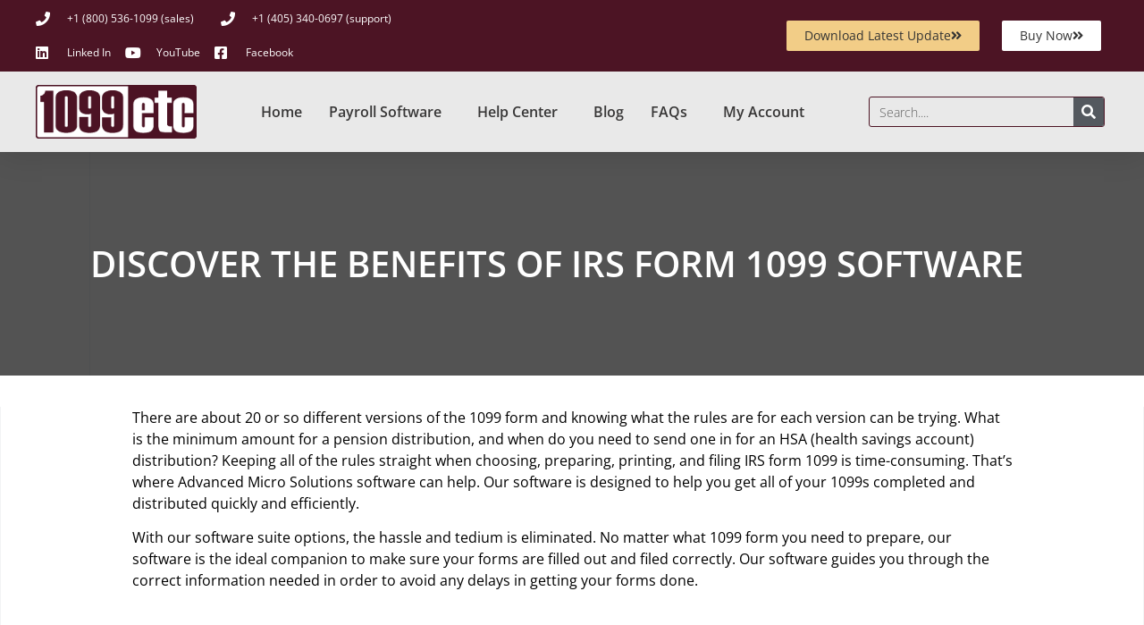

--- FILE ---
content_type: text/html; charset=UTF-8
request_url: https://1099-etc.com/blog/1099-w2-forms/irs-form-1099/
body_size: 24702
content:
<!doctype html><html lang="en-US"><head><script data-no-optimize="1">var litespeed_docref=sessionStorage.getItem("litespeed_docref");litespeed_docref&&(Object.defineProperty(document,"referrer",{get:function(){return litespeed_docref}}),sessionStorage.removeItem("litespeed_docref"));</script> <meta charset="UTF-8"><meta name="viewport" content="width=device-width, initial-scale=1"><link rel="profile" href="https://gmpg.org/xfn/11"><meta name='robots' content='index, follow, max-image-preview:large, max-snippet:-1, max-video-preview:-1' /><style>img:is([sizes="auto" i], [sizes^="auto," i]) { contain-intrinsic-size: 3000px 1500px }</style> <script data-cfasync="false" data-pagespeed-no-defer>var gtm4wp_datalayer_name = "dataLayer";
	var dataLayer = dataLayer || [];</script> <title>Discover the Benefits of IRS Form 1099 Software</title><meta name="description" content="Keeping all of the rules straight when choosing, preparing, printing, and filing IRS form 1099 is time-consuming." /><link rel="canonical" href="https://1099-etc.com/blog/1099-w2-forms/irs-form-1099/" /><meta property="og:locale" content="en_US" /><meta property="og:type" content="article" /><meta property="og:title" content="Discover the Benefits of IRS Form 1099 Software" /><meta property="og:description" content="Keeping all of the rules straight when choosing, preparing, printing, and filing IRS form 1099 is time-consuming." /><meta property="og:url" content="https://1099-etc.com/blog/1099-w2-forms/irs-form-1099/" /><meta property="og:site_name" content="Welcome to 1099-etc. Your all inclusive payroll suite!" /><meta property="article:published_time" content="2017-03-02T15:00:27+00:00" /><meta property="article:modified_time" content="2021-09-21T20:40:35+00:00" /><meta name="author" content="mmyers" /><meta name="twitter:card" content="summary_large_image" /><meta name="twitter:label1" content="Written by" /><meta name="twitter:data1" content="mmyers" /><meta name="twitter:label2" content="Est. reading time" /><meta name="twitter:data2" content="3 minutes" /> <script type="application/ld+json" class="yoast-schema-graph">{"@context":"https://schema.org","@graph":[{"@type":"Article","@id":"https://1099-etc.com/blog/1099-w2-forms/irs-form-1099/#article","isPartOf":{"@id":"https://1099-etc.com/blog/1099-w2-forms/irs-form-1099/"},"author":{"name":"mmyers","@id":"https://1099-etc.com/#/schema/person/4bfe1e7a0ed276a4332a071fdedd59e6"},"headline":"Discover the Benefits of IRS Form 1099 Software","datePublished":"2017-03-02T15:00:27+00:00","dateModified":"2021-09-21T20:40:35+00:00","mainEntityOfPage":{"@id":"https://1099-etc.com/blog/1099-w2-forms/irs-form-1099/"},"wordCount":532,"publisher":{"@id":"https://1099-etc.com/#organization"},"articleSection":["1099 W2 Forms"],"inLanguage":"en-US"},{"@type":"WebPage","@id":"https://1099-etc.com/blog/1099-w2-forms/irs-form-1099/","url":"https://1099-etc.com/blog/1099-w2-forms/irs-form-1099/","name":"Discover the Benefits of IRS Form 1099 Software","isPartOf":{"@id":"https://1099-etc.com/#website"},"datePublished":"2017-03-02T15:00:27+00:00","dateModified":"2021-09-21T20:40:35+00:00","description":"Keeping all of the rules straight when choosing, preparing, printing, and filing IRS form 1099 is time-consuming.","breadcrumb":{"@id":"https://1099-etc.com/blog/1099-w2-forms/irs-form-1099/#breadcrumb"},"inLanguage":"en-US","potentialAction":[{"@type":"ReadAction","target":["https://1099-etc.com/blog/1099-w2-forms/irs-form-1099/"]}]},{"@type":"BreadcrumbList","@id":"https://1099-etc.com/blog/1099-w2-forms/irs-form-1099/#breadcrumb","itemListElement":[{"@type":"ListItem","position":1,"name":"Home","item":"https://1099-etc.com/"},{"@type":"ListItem","position":2,"name":"Blog","item":"https://1099-etc.com/blog-2/"},{"@type":"ListItem","position":3,"name":"Discover the Benefits of IRS Form 1099 Software"}]},{"@type":"WebSite","@id":"https://1099-etc.com/#website","url":"https://1099-etc.com/","name":"Welcome to 1099-etc. Your all inclusive payroll suite!","description":"1099-Etc. business payroll software was developed with small and large business owners or accountants in mind. Easy payroll options and it&#039;s easy!","publisher":{"@id":"https://1099-etc.com/#organization"},"potentialAction":[{"@type":"SearchAction","target":{"@type":"EntryPoint","urlTemplate":"https://1099-etc.com/?s={search_term_string}"},"query-input":{"@type":"PropertyValueSpecification","valueRequired":true,"valueName":"search_term_string"}}],"inLanguage":"en-US"},{"@type":"Organization","@id":"https://1099-etc.com/#organization","name":"Welcome to 1099-etc. Your all inclusive payroll suite!","url":"https://1099-etc.com/","logo":{"@type":"ImageObject","inLanguage":"en-US","@id":"https://1099-etc.com/#/schema/logo/image/","url":"https://1099-etc.com/wp-content/uploads/cropped-new1099-etc-logo-2.png","contentUrl":"https://1099-etc.com/wp-content/uploads/cropped-new1099-etc-logo-2.png","width":240,"height":80,"caption":"Welcome to 1099-etc. Your all inclusive payroll suite!"},"image":{"@id":"https://1099-etc.com/#/schema/logo/image/"}},{"@type":"Person","@id":"https://1099-etc.com/#/schema/person/4bfe1e7a0ed276a4332a071fdedd59e6","name":"mmyers","url":"https://1099-etc.com/author/mmyers/"}]}</script> <link rel="alternate" type="application/rss+xml" title="Welcome to 1099-etc. Your all inclusive payroll suite! &raquo; Feed" href="https://1099-etc.com/feed/" /><link rel="alternate" type="application/rss+xml" title="Welcome to 1099-etc. Your all inclusive payroll suite! &raquo; Comments Feed" href="https://1099-etc.com/comments/feed/" /><style id="litespeed-ccss">html{line-height:1.15;-webkit-text-size-adjust:100%}*,:after,:before{box-sizing:border-box}body{margin:0;font-family:-apple-system,BlinkMacSystemFont,Segoe UI,Roboto,Helvetica Neue,Arial,Noto Sans,sans-serif,Apple Color Emoji,Segoe UI Emoji,Segoe UI Symbol,Noto Color Emoji;font-size:1rem;font-weight:400;line-height:1.5;color:#333;background-color:#fff;-webkit-font-smoothing:antialiased;-moz-osx-font-smoothing:grayscale}h1,h2{margin-block-start:.5rem;margin-block-end:1rem;font-family:inherit;font-weight:500;line-height:1.2;color:inherit}h1{font-size:2.5rem}h2{font-size:2rem}p{margin-block-start:0;margin-block-end:.9rem}a{background-color:transparent;text-decoration:none;color:#c36}b{font-weight:bolder}img{border-style:none;height:auto;max-width:100%}label{display:inline-block;line-height:1;vertical-align:middle}button,input{font-family:inherit;font-size:1rem;line-height:1.5;margin:0}input[type=search]{width:100%;border:1px solid #666;border-radius:3px;padding:.5rem 1rem}button,input{overflow:visible}button{text-transform:none}[type=submit],button{width:auto;-webkit-appearance:button}[type=submit],button{display:inline-block;font-weight:400;color:#c36;text-align:center;white-space:nowrap;background-color:transparent;border:1px solid #c36;padding:.5rem 1rem;font-size:1rem;border-radius:3px}[type=search]{-webkit-appearance:textfield;outline-offset:-2px}[type=search]::-webkit-search-decoration{-webkit-appearance:none}::-webkit-file-upload-button{-webkit-appearance:button;font:inherit}li,ul{margin-block-start:0;margin-block-end:0;border:0;outline:0;font-size:100%;vertical-align:baseline;background:0 0}.screen-reader-text{clip:rect(1px,1px,1px,1px);height:1px;overflow:hidden;position:absolute!important;width:1px;word-wrap:normal!important}.elementor-screen-only,.screen-reader-text{position:absolute;top:-10000em;width:1px;height:1px;margin:-1px;padding:0;overflow:hidden;clip:rect(0,0,0,0);border:0}.elementor *,.elementor :after,.elementor :before{box-sizing:border-box}.elementor a{box-shadow:none;text-decoration:none}.elementor img{height:auto;max-width:100%;border:none;border-radius:0;box-shadow:none}.elementor-element{--flex-direction:initial;--flex-wrap:initial;--justify-content:initial;--align-items:initial;--align-content:initial;--gap:initial;--flex-basis:initial;--flex-grow:initial;--flex-shrink:initial;--order:initial;--align-self:initial;flex-basis:var(--flex-basis);flex-grow:var(--flex-grow);flex-shrink:var(--flex-shrink);order:var(--order);align-self:var(--align-self)}.elementor-align-right{text-align:right}.elementor-align-right .elementor-button{width:auto}.elementor-align-left{text-align:left}@media (max-width:767px){.elementor-mobile-align-center{text-align:center}}:root{--page-title-display:block}.elementor-page-title{display:var(--page-title-display)}.elementor-section{position:relative}.elementor-section .elementor-container{display:flex;margin-right:auto;margin-left:auto;position:relative}@media (max-width:1024px){.elementor-section .elementor-container{flex-wrap:wrap}}.elementor-section.elementor-section-boxed>.elementor-container{max-width:1140px}.elementor-widget-wrap{position:relative;width:100%;flex-wrap:wrap;align-content:flex-start}.elementor:not(.elementor-bc-flex-widget) .elementor-widget-wrap{display:flex}.elementor-widget-wrap>.elementor-element{width:100%}.elementor-widget{position:relative}.elementor-widget:not(:last-child){margin-bottom:20px}.elementor-column{position:relative;min-height:1px;display:flex}.elementor-column-gap-default>.elementor-column>.elementor-element-populated{padding:10px}@media (min-width:768px){.elementor-column.elementor-col-33{width:33.333%}.elementor-column.elementor-col-50{width:50%}.elementor-column.elementor-col-100{width:100%}}@media (max-width:767px){.elementor-reverse-mobile>.elementor-container>:first-child{order:10}.elementor-reverse-mobile>.elementor-container>:nth-child(2){order:9}.elementor-reverse-mobile>.elementor-container>:nth-child(3){order:8}.elementor-column{width:100%}}ul.elementor-icon-list-items.elementor-inline-items{display:flex;flex-wrap:wrap}ul.elementor-icon-list-items.elementor-inline-items .elementor-inline-item{word-break:break-word}.elementor-button{display:inline-block;line-height:1;background-color:#69727d;font-size:15px;padding:12px 24px;border-radius:3px;color:#fff;fill:#fff;text-align:center}.elementor-button:visited{color:#fff}.elementor-button-content-wrapper{display:flex;justify-content:center;flex-direction:row;gap:5px}.elementor-button-text{display:inline-block}.elementor-button.elementor-size-xs{font-size:13px;padding:10px 20px;border-radius:2px}.elementor-button span{text-decoration:inherit}.elementor-icon{display:inline-block;line-height:1;color:#69727d;font-size:50px;text-align:center}.elementor-icon i{width:1em;height:1em;position:relative;display:block}.elementor-icon i:before{position:absolute;left:50%;transform:translateX(-50%)}.elementor-element{--swiper-theme-color:#000;--swiper-navigation-size:44px;--swiper-pagination-bullet-size:6px;--swiper-pagination-bullet-horizontal-gap:6px}.elementor .elementor-element ul.elementor-icon-list-items{padding:0}@media (max-width:767px){.elementor .elementor-hidden-phone{display:none}}@media (min-width:768px) and (max-width:1024px){.elementor .elementor-hidden-tablet{display:none}}@media (min-width:1025px) and (max-width:99999px){.elementor .elementor-hidden-desktop{display:none}}.elementor-kit-1103173{--e-global-color-primary:#4c1424;--e-global-color-secondary:#54595f;--e-global-color-text:#7a7a7a;--e-global-color-accent:#248bb4;--e-global-color-8a5063c:#f2cd87;--e-global-color-47aec1c:#1779ba;--e-global-typography-primary-font-family:"Open Sans";--e-global-typography-primary-font-weight:600;--e-global-typography-secondary-font-family:"Roboto Slab";--e-global-typography-secondary-font-weight:400;--e-global-typography-text-font-family:"Open Sans";--e-global-typography-text-font-weight:400;--e-global-typography-accent-font-family:"Roboto";--e-global-typography-accent-font-weight:500}.elementor-section.elementor-section-boxed>.elementor-container{max-width:1140px}.elementor-widget:not(:last-child){margin-block-end:20px}.elementor-element{--widgets-spacing:20px 20px}@media (max-width:1024px){.elementor-section.elementor-section-boxed>.elementor-container{max-width:1024px}}@media (max-width:767px){.elementor-section.elementor-section-boxed>.elementor-container{max-width:767px}}:root{--swiper-theme-color:#007aff}:root{--swiper-navigation-size:44px}.elementor-location-header:before{content:"";display:table;clear:both}.uael-nav-menu li,.uael-nav-menu ul,ul.uael-nav-menu{list-style:none!important;margin:0;padding:0}.uael-nav-menu li.menu-item{position:relative}.uael-nav-menu .sub-menu li.menu-item{position:relative;background:inherit}.elementor-widget-uael-nav-menu .elementor-widget-container,.uael-nav-menu a.uael-menu-item,.uael-nav-menu a.uael-sub-menu-item,.uael-nav-menu__layout-horizontal,.uael-nav-menu__layout-horizontal .uael-nav-menu,.uael-nav-menu__toggle,div.uael-nav-menu{-js-display:flex;display:-webkit-box;display:-webkit-flex;display:-moz-box;display:-ms-flexbox;display:flex}.elementor-widget-uael-nav-menu .elementor-widget-container,div.uael-nav-menu{-webkit-box-orient:vertical;-webkit-box-direction:normal;-webkit-flex-direction:column;-moz-box-orient:vertical;-moz-box-direction:normal;-ms-flex-direction:column;flex-direction:column}.uael-nav-menu__layout-horizontal .uael-nav-menu{-webkit-flex-wrap:wrap;-ms-flex-wrap:wrap;flex-wrap:wrap}.uael-layout-horizontal .uael-nav-menu__toggle{display:none}.uael-nav-menu__layout-horizontal .uael-nav-menu .sub-menu{position:absolute;top:100%;left:0;z-index:16;visibility:hidden;opacity:0;text-align:left}.uael-layout-horizontal .uael-nav-menu__toggle{visibility:hidden;opacity:0}.uael-nav-menu .menu-item-has-children .sub-menu{position:absolute;top:100%;left:0;z-index:9999;visibility:hidden;opacity:0}.uael-nav-menu .menu-item-has-children .menu-item-has-children .sub-menu{top:0;left:100%}.uael-nav-menu:after,.uael-nav-menu:before{content:'';display:table;clear:both}.uael-nav-menu__align-center .uael-nav-menu{margin-left:auto;margin-right:auto}.uael-nav-menu__align-center .uael-nav-menu{-webkit-box-pack:center;-ms-flex-pack:center;-webkit-justify-content:center;-moz-box-pack:center;justify-content:center}.uael-nav-menu a.uael-menu-item,.uael-nav-menu a.uael-sub-menu-item{line-height:1;text-decoration:none;-webkit-box-pack:justify;-moz-box-pack:justify;-ms-flex-pack:justify;-webkit-box-shadow:none;box-shadow:none;-webkit-box-align:center;-webkit-align-items:center;-moz-box-align:center;-ms-flex-align:center;align-items:center;-webkit-justify-content:space-between;justify-content:space-between}.uael-nav-menu .sub-menu{min-width:220px;margin:0;z-index:9999}.uael-nav-menu__layout-horizontal{font-size:0}.uael-nav-menu__layout-horizontal li.menu-item{font-size:medium}.uael-nav-menu__layout-horizontal .uael-nav-menu .sub-menu{-webkit-box-shadow:0 4px 10px -2px rgba(0,0,0,.1);box-shadow:0 4px 10px -2px rgba(0,0,0,.1)}.uael-nav-menu__layout-horizontal .uael-nav-menu .sub-menu{display:none}nav ul li.menu-item ul.sub-menu:before{content:"";display:block;position:absolute;width:100%}.uael-nav-menu .uael-has-submenu .sub-menu li.menu-item:first-child,.uael-nav-menu .uael-has-submenu .sub-menu li.menu-item:last-child{overflow:visible!important}.uael-submenu-icon-classic .uael-nav-menu__layout-horizontal .menu-item-has-children ul a .sub-arrow i:before{content:''}.uael-nav-menu-icon{border:0 solid}.uael-nav-menu__submenu-classic .uael-menu-toggle:before{font-family:'Font Awesome 5 Free';z-index:1;font-size:inherit;font-weight:inherit;line-height:0}.uael-nav-menu__toggle{font-size:22px;border:0 solid;-webkit-border-radius:3px;border-radius:3px;color:#494c4f;position:relative}.uael-nav-menu .sub-arrow{font-size:14px;line-height:1;-js-display:flex;display:-webkit-box;display:-webkit-flex;display:-moz-box;display:-ms-flexbox;display:flex;margin-top:-10px;margin-bottom:-10px}.uael-nav-menu__layout-horizontal .uael-nav-menu .sub-arrow{margin-left:10px}.uael-nav-menu-icon{display:inline-block;line-height:1;text-align:center}.uael-nav-menu .menu-item a:after,.uael-nav-menu .menu-item a:before{display:block;position:absolute}.uael-nav-menu .menu-item a.uael-menu-item:not(:hover):not(:focus):not(.current-menu-item):not(.highlighted):after,.uael-nav-menu .menu-item a.uael-menu-item:not(:hover):not(:focus):not(.current-menu-item):not(.highlighted):before{opacity:0}@media only screen and (max-width:1024px){.uael-nav-menu__breakpoint-tablet .uael-nav-menu,.uael-nav-menu__breakpoint-tablet .uael-nav-menu__layout-horizontal li{width:100%;margin-right:0}.uael-nav-menu__breakpoint-tablet .uael-layout-horizontal .uael-nav-menu__toggle{display:block}.uael-nav-menu__breakpoint-tablet .uael-nav-menu__layout-horizontal,.uael-nav-menu__breakpoint-tablet .uael-nav-menu__layout-horizontal .sub-menu,.uael-nav-menu__breakpoint-tablet .uael-nav-menu__layout-horizontal .uael-nav-menu{visibility:hidden;opacity:0}.uael-nav-menu__breakpoint-tablet .uael-layout-horizontal .uael-nav-menu__toggle{visibility:visible;opacity:1}.uael-nav-menu__breakpoint-tablet .uael-nav-menu__layout-horizontal{height:0}.uael-nav-menu__breakpoint-tablet .uael-nav-menu__layout-horizontal .menu-item-has-children .menu-item-has-children .sub-menu{top:0;left:0}.uael-nav-menu__breakpoint-tablet .uael-layout-horizontal .uael-nav-menu__toggle{display:block}.uael-nav-menu__breakpoint-tablet .uael-menu-toggle{border:1px dotted transparent}.uael-nav-menu__breakpoint-tablet .uael-nav-menu__layout-horizontal .sub-menu{position:relative;height:0}.uael-nav-menu__breakpoint-tablet .uael-nav-menu__layout-horizontal .sub-menu{top:0}.uael-nav-menu__breakpoint-tablet .sub-menu{left:0!important;width:auto!important}.uael-nav-menu .sub-menu{min-width:auto;margin:0}.uael-nav-menu__breakpoint-tablet .uael-nav-menu__layout-horizontal .uael-nav-menu .sub-arrow{padding:10px}.uael-nav-menu__breakpoint-tablet.uael-submenu-icon-classic .uael-nav-menu__layout-horizontal .menu-item-has-children ul a .sub-arrow i:before{content:''}.uael-nav-menu__breakpoint-tablet .uael-nav-menu .sub-menu{-webkit-box-shadow:none;box-shadow:none}.elementor-widget-uael-nav-menu.uael-nav-menu__breakpoint-tablet .uael-nav-menu-layout:not(.uael-pointer__framed) .menu-item.parent a.uael-menu-item:after,.elementor-widget-uael-nav-menu.uael-nav-menu__breakpoint-tablet .uael-nav-menu-layout:not(.uael-pointer__framed) .menu-item.parent a.uael-menu-item:before{background-color:unset!important}}@media only screen and (max-width:767px){.uael-nav-menu .sub-menu{min-width:auto;margin:0}.uael-nav-menu__breakpoint-tablet .sub-menu{left:0!important;width:auto!important}.elementor-widget-uael-nav-menu.uael-nav-menu__breakpoint-tablet .uael-nav-menu-layout:not(.uael-pointer__framed) .menu-item.parent a.uael-menu-item:after,.elementor-widget-uael-nav-menu.uael-nav-menu__breakpoint-tablet .uael-nav-menu-layout:not(.uael-pointer__framed) .menu-item.parent a.uael-menu-item:before{background-color:unset!important}}input::-webkit-inner-spin-button,input::-webkit-outer-spin-button{-webkit-appearance:none;-moz-appearance:none;appearance:none;margin:0}.elementor-widget-heading .elementor-heading-title{color:var(--e-global-color-primary);font-family:var(--e-global-typography-primary-font-family),Sans-serif;font-weight:var(--e-global-typography-primary-font-weight)}.elementor-widget-text-editor{color:var(--e-global-color-text);font-family:var(--e-global-typography-text-font-family),Sans-serif;font-weight:var(--e-global-typography-text-font-weight)}.elementor-widget-button .elementor-button{font-family:var(--e-global-typography-accent-font-family),Sans-serif;font-weight:var(--e-global-typography-accent-font-weight);background-color:var(--e-global-color-accent)}.elementor-widget-divider{--divider-color:var(--e-global-color-secondary)}.elementor-widget-icon-box.elementor-view-default .elementor-icon{fill:var(--e-global-color-primary);color:var(--e-global-color-primary);border-color:var(--e-global-color-primary)}.elementor-widget-icon-box .elementor-icon-box-title{color:var(--e-global-color-primary)}.elementor-widget-icon-box .elementor-icon-box-title{font-family:var(--e-global-typography-primary-font-family),Sans-serif;font-weight:var(--e-global-typography-primary-font-weight)}.elementor-widget-icon-box .elementor-icon-box-description{color:var(--e-global-color-text);font-family:var(--e-global-typography-text-font-family),Sans-serif;font-weight:var(--e-global-typography-text-font-weight)}.elementor-widget-icon-list .elementor-icon-list-item:not(:last-child):after{border-color:var(--e-global-color-text)}.elementor-widget-icon-list .elementor-icon-list-icon i{color:var(--e-global-color-primary)}.elementor-widget-icon-list .elementor-icon-list-item>.elementor-icon-list-text,.elementor-widget-icon-list .elementor-icon-list-item>a{font-family:var(--e-global-typography-text-font-family),Sans-serif;font-weight:var(--e-global-typography-text-font-weight)}.elementor-widget-icon-list .elementor-icon-list-text{color:var(--e-global-color-secondary)}.elementor-widget-theme-post-title .elementor-heading-title{color:var(--e-global-color-primary);font-family:var(--e-global-typography-primary-font-family),Sans-serif;font-weight:var(--e-global-typography-primary-font-weight)}.elementor-widget-theme-post-content{color:var(--e-global-color-text);font-family:var(--e-global-typography-text-font-family),Sans-serif;font-weight:var(--e-global-typography-text-font-weight)}.elementor-widget-search-form input[type=search].elementor-search-form__input{font-family:var(--e-global-typography-text-font-family),Sans-serif;font-weight:var(--e-global-typography-text-font-weight)}.elementor-widget-search-form .elementor-search-form__input{color:var(--e-global-color-text);fill:var(--e-global-color-text)}.elementor-widget-search-form .elementor-search-form__submit{font-family:var(--e-global-typography-text-font-family),Sans-serif;font-weight:var(--e-global-typography-text-font-weight);background-color:var(--e-global-color-secondary)}.elementor-widget-uael-nav-menu .menu-item a.uael-menu-item{font-family:var(--e-global-typography-primary-font-family),Sans-serif;font-weight:var(--e-global-typography-primary-font-weight)}.elementor-widget-uael-nav-menu .menu-item a.uael-menu-item:not(.elementor-button),.elementor-widget-uael-nav-menu .sub-menu a.uael-sub-menu-item{color:var(--e-global-color-text)}.elementor-widget-uael-nav-menu .uael-nav-menu-layout:not(.uael-pointer__framed) .menu-item.parent a.uael-menu-item:before,.elementor-widget-uael-nav-menu .uael-nav-menu-layout:not(.uael-pointer__framed) .menu-item.parent a.uael-menu-item:after{background-color:var(--e-global-color-accent)}.elementor-widget-uael-nav-menu .uael-nav-menu-layout:not(.uael-pointer__framed) .menu-item.parent .sub-menu .uael-has-submenu-container a:after{background-color:var(--e-global-color-accent)}.elementor-widget-uael-nav-menu .sub-menu li a.uael-sub-menu-item{font-family:var(--e-global-typography-accent-font-family),Sans-serif;font-weight:var(--e-global-typography-accent-font-weight)}.elementor-1104084 .elementor-element.elementor-element-37fb4d10>.elementor-container{display:flex}.elementor-1104084 .elementor-element.elementor-element-37fb4d10{box-shadow:0px 5px 30px 0px rgba(0,0,0,.1);z-index:10}.elementor-1104084 .elementor-element.elementor-element-2beacad9>.elementor-element-populated{padding:0}.elementor-1104084 .elementor-element.elementor-element-48fd7c76>.elementor-container{display:flex;max-width:1200px}.elementor-1104084 .elementor-element.elementor-element-48fd7c76:not(.elementor-motion-effects-element-type-background){background-color:#4c1424}.elementor-1104084 .elementor-element.elementor-element-48fd7c76{margin-top:0;margin-bottom:0;padding:12px 0}.elementor-1104084 .elementor-element.elementor-element-64d1a710{width:59%}.elementor-1104084 .elementor-element.elementor-element-64d1a710.elementor-column.elementor-element[data-element_type="column"]>.elementor-widget-wrap.elementor-element-populated{align-content:center;align-items:center}.elementor-1104084 .elementor-element.elementor-element-64d1a710>.elementor-element-populated{padding:0}.elementor-1104084 .elementor-element.elementor-element-1dca3a6c .elementor-icon-list-items.elementor-inline-items .elementor-icon-list-item{margin-right:calc(30px/2);margin-left:calc(30px/2)}.elementor-1104084 .elementor-element.elementor-element-1dca3a6c .elementor-icon-list-items.elementor-inline-items{margin-right:calc(-30px/2);margin-left:calc(-30px/2)}body:not(.rtl) .elementor-1104084 .elementor-element.elementor-element-1dca3a6c .elementor-icon-list-items.elementor-inline-items .elementor-icon-list-item:after{right:calc(-30px/2)}.elementor-1104084 .elementor-element.elementor-element-1dca3a6c .elementor-icon-list-icon i{color:#fff}.elementor-1104084 .elementor-element.elementor-element-1dca3a6c{--e-icon-list-icon-size:16px;--icon-vertical-offset:0px}.elementor-1104084 .elementor-element.elementor-element-1dca3a6c .elementor-icon-list-icon{padding-right:10px}.elementor-1104084 .elementor-element.elementor-element-1dca3a6c .elementor-icon-list-item>.elementor-icon-list-text{font-family:"Open Sans",Sans-serif;font-size:12px;font-weight:400}.elementor-1104084 .elementor-element.elementor-element-1dca3a6c .elementor-icon-list-text{color:#fff}.elementor-1104084 .elementor-element.elementor-element-1dca3a6c>.elementor-widget-container{padding:0}.elementor-1104084 .elementor-element.elementor-element-469fae10{width:29%}.elementor-1104084 .elementor-element.elementor-element-469fae10.elementor-column.elementor-element[data-element_type="column"]>.elementor-widget-wrap.elementor-element-populated{align-content:center;align-items:center}.elementor-1104084 .elementor-element.elementor-element-469fae10>.elementor-element-populated{margin:0;--e-column-margin-right:0px;--e-column-margin-left:0px;padding:0}.elementor-1104084 .elementor-element.elementor-element-472c0c74 .elementor-button-content-wrapper{flex-direction:row-reverse}.elementor-1104084 .elementor-element.elementor-element-472c0c74 .elementor-button .elementor-button-content-wrapper{gap:10px}.elementor-1104084 .elementor-element.elementor-element-472c0c74 .elementor-button{font-family:"Open Sans",Sans-serif;font-size:14px;font-weight:400;text-transform:capitalize;fill:#4c1424;color:#4c1424;background-color:#f2cd87;border-radius:2px}.elementor-1104084 .elementor-element.elementor-element-472c0c74>.elementor-widget-container{margin:0 0 0 10px}.elementor-1104084 .elementor-element.elementor-element-e2b3387{width:11.332%}.elementor-1104084 .elementor-element.elementor-element-e2b3387.elementor-column.elementor-element[data-element_type="column"]>.elementor-widget-wrap.elementor-element-populated{align-content:center;align-items:center}.elementor-1104084 .elementor-element.elementor-element-e2b3387>.elementor-element-populated{padding:0}.elementor-1104084 .elementor-element.elementor-element-7c4cb4a .elementor-button-content-wrapper{flex-direction:row-reverse}.elementor-1104084 .elementor-element.elementor-element-7c4cb4a .elementor-button .elementor-button-content-wrapper{gap:10px}.elementor-1104084 .elementor-element.elementor-element-7c4cb4a .elementor-button{font-family:"Open Sans",Sans-serif;font-size:14px;font-weight:400;text-transform:capitalize;fill:#4c1424;color:#4c1424;background-color:#fff;border-radius:2px}.elementor-1104084 .elementor-element.elementor-element-53243f56>.elementor-container{display:flex;max-width:1200px}.elementor-1104084 .elementor-element.elementor-element-53243f56:not(.elementor-motion-effects-element-type-background){background-color:#E9E9E9F8}.elementor-1104084 .elementor-element.elementor-element-53243f56{margin-top:0;margin-bottom:0;padding:15px 0}.elementor-1104084 .elementor-element.elementor-element-7e770898{width:15%}.elementor-1104084 .elementor-element.elementor-element-7e770898.elementor-column.elementor-element[data-element_type="column"]>.elementor-widget-wrap.elementor-element-populated{align-content:center;align-items:center}.elementor-1104084 .elementor-element.elementor-element-7e770898>.elementor-element-populated{padding:0}.elementor-1104084 .elementor-element.elementor-element-2eb3927a{text-align:left}.elementor-1104084 .elementor-element.elementor-element-2eb3927a img{width:100%}.elementor-1104084 .elementor-element.elementor-element-4cdcdea7{width:62.664%}.elementor-1104084 .elementor-element.elementor-element-4cdcdea7.elementor-column.elementor-element[data-element_type="column"]>.elementor-widget-wrap.elementor-element-populated{align-content:center;align-items:center}.elementor-1104084 .elementor-element.elementor-element-4cdcdea7>.elementor-element-populated{margin:0;--e-column-margin-right:0px;--e-column-margin-left:0px;padding:0 0 0 10px}.elementor-1104084 .elementor-element.elementor-element-bb31aa7 .uael-nav-menu__toggle{text-align:center}.elementor-1104084 .elementor-element.elementor-element-bb31aa7 .menu-item a.uael-menu-item,.elementor-1104084 .elementor-element.elementor-element-bb31aa7 .menu-item a.uael-sub-menu-item{padding-left:15px;padding-right:15px}.elementor-1104084 .elementor-element.elementor-element-bb31aa7 .menu-item a.uael-menu-item,.elementor-1104084 .elementor-element.elementor-element-bb31aa7 .menu-item a.uael-sub-menu-item{padding-top:15px;padding-bottom:15px}.elementor-1104084 .elementor-element.elementor-element-bb31aa7 .menu-item a.uael-menu-item{font-family:"Open Sans",Sans-serif;font-weight:600}.elementor-1104084 .elementor-element.elementor-element-bb31aa7 .menu-item a.uael-menu-item:not(.elementor-button),.elementor-1104084 .elementor-element.elementor-element-bb31aa7 .sub-menu a.uael-sub-menu-item{color:#383737}.elementor-1104084 .elementor-element.elementor-element-bb31aa7 .sub-menu{background-color:#eaeaea}.elementor-1104084 .elementor-element.elementor-element-bb31aa7 .sub-menu li a.uael-sub-menu-item{font-family:"Roboto",Sans-serif;font-weight:500}.elementor-1104084 .elementor-element.elementor-element-bb31aa7 ul.sub-menu{width:220px}.elementor-1104084 .elementor-element.elementor-element-bb31aa7 .sub-menu li a.uael-sub-menu-item{padding-left:15px;padding-right:15px}.elementor-1104084 .elementor-element.elementor-element-bb31aa7 .sub-menu a.uael-sub-menu-item{padding-top:15px;padding-bottom:15px}.elementor-1104084 .elementor-element.elementor-element-bb31aa7 .sub-menu li.menu-item:not(:last-child){border-bottom-style:solid;border-bottom-color:#c4c4c4;border-bottom-width:1px}.elementor-1104084 .elementor-element.elementor-element-48f9e0f{width:22%}.elementor-1104084 .elementor-element.elementor-element-48f9e0f.elementor-column.elementor-element[data-element_type="column"]>.elementor-widget-wrap.elementor-element-populated{align-content:center;align-items:center}.elementor-1104084 .elementor-element.elementor-element-48f9e0f>.elementor-element-populated{margin:0;--e-column-margin-right:0px;--e-column-margin-left:0px;padding:0}.elementor-1104084 .elementor-element.elementor-element-12621337 .elementor-search-form__container{min-height:34px}.elementor-1104084 .elementor-element.elementor-element-12621337 .elementor-search-form__submit{min-width:34px}.elementor-1104084 .elementor-element.elementor-element-12621337 .elementor-search-form__input{padding-left:calc(34px/3);padding-right:calc(34px/3)}.elementor-1104084 .elementor-element.elementor-element-12621337 input[type=search].elementor-search-form__input{font-family:"Open Sans",Sans-serif;font-size:14px;font-weight:300}.elementor-1104084 .elementor-element.elementor-element-12621337 .elementor-search-form__input{color:#000;fill:#000}.elementor-1104084 .elementor-element.elementor-element-12621337:not(.elementor-search-form--skin-full_screen) .elementor-search-form__container{background-color:rgba(255,255,255,0);border-color:#4c1424;border-width:1px;border-radius:3px}.elementor-1104084 .elementor-element.elementor-element-12621337>.elementor-widget-container{margin:0}@media (max-width:1024px){.elementor-1104084 .elementor-element.elementor-element-64d1a710{width:75%}.elementor-1104084 .elementor-element.elementor-element-64d1a710>.elementor-element-populated{padding:15px}.elementor-1104084 .elementor-element.elementor-element-1dca3a6c .elementor-icon-list-item>.elementor-icon-list-text{font-size:12px}.elementor-1104084 .elementor-element.elementor-element-469fae10{width:20%}.elementor-1104084 .elementor-element.elementor-element-469fae10>.elementor-element-populated{padding:15px}.elementor-1104084 .elementor-element.elementor-element-e2b3387{width:20%}.elementor-1104084 .elementor-element.elementor-element-e2b3387>.elementor-element-populated{padding:15px}.elementor-1104084 .elementor-element.elementor-element-53243f56{padding:20px 15px}.elementor-1104084 .elementor-element.elementor-element-7e770898{width:50%}.elementor-1104084 .elementor-element.elementor-element-7e770898>.elementor-element-populated{padding:0}.elementor-1104084 .elementor-element.elementor-element-4cdcdea7{width:15%}.elementor-1104084 .elementor-element.elementor-element-4cdcdea7>.elementor-element-populated{padding:0}.elementor-1104084 .elementor-element.elementor-element-48f9e0f{width:35%}.elementor-1104084 .elementor-element.elementor-element-48f9e0f>.elementor-element-populated{padding:0}}@media (max-width:767px){.elementor-1104084 .elementor-element.elementor-element-2beacad9>.elementor-element-populated{padding:0}.elementor-1104084 .elementor-element.elementor-element-48fd7c76{padding:0}.elementor-1104084 .elementor-element.elementor-element-469fae10{width:80%}.elementor-1104084 .elementor-element.elementor-element-472c0c74 .elementor-button{font-size:13px;padding:15px 20px}.elementor-1104084 .elementor-element.elementor-element-e2b3387{width:80%}.elementor-1104084 .elementor-element.elementor-element-7c4cb4a .elementor-button{font-size:13px;padding:15px 20px}.elementor-1104084 .elementor-element.elementor-element-53243f56{padding:20px 15px 15px}.elementor-1104084 .elementor-element.elementor-element-7e770898{width:50%}.elementor-1104084 .elementor-element.elementor-element-4cdcdea7{width:50%}.elementor-1104084 .elementor-element.elementor-element-bb31aa7>.elementor-widget-container{padding:0}.elementor-1104084 .elementor-element.elementor-element-48f9e0f{width:55%}}.elementor-1104113 .elementor-element.elementor-element-fbb4113>.elementor-container{display:flex}.elementor-1104113 .elementor-element.elementor-element-fbb4113:not(.elementor-motion-effects-element-type-background){background-color:#212020}.elementor-1104113 .elementor-element.elementor-element-78ce957{text-align:left}.elementor-1104113 .elementor-element.elementor-element-78ce957 img{width:120px}.elementor-1104113 .elementor-element.elementor-element-77315ab{color:#fff;font-size:14px;font-weight:300}.elementor-1104113 .elementor-element.elementor-element-479e2c7{--divider-border-style:solid;--divider-color:#fff;--divider-border-width:1px}.elementor-1104113 .elementor-element.elementor-element-479e2c7 .elementor-divider-separator{width:100%}.elementor-1104113 .elementor-element.elementor-element-479e2c7 .elementor-divider{padding-block-start:15px;padding-block-end:15px}.elementor-1104113 .elementor-element.elementor-element-0eb845f>.elementor-container{display:flex}.elementor-1104113 .elementor-element.elementor-element-0eb845f:not(.elementor-motion-effects-element-type-background){background-color:#212020}.elementor-1104113 .elementor-element.elementor-element-72de08e{width:100%}.elementor-1104113 .elementor-element.elementor-element-141a44b{text-align:left}.elementor-1104113 .elementor-element.elementor-element-141a44b .elementor-heading-title{color:#fff;font-size:18px;font-weight:500;text-decoration:underline}.elementor-1104113 .elementor-element.elementor-element-141a44b>.elementor-widget-container{margin:0}.elementor-1104113 .elementor-element.elementor-element-1fdf7f8{--icon-box-icon-margin:19px}.elementor-1104113 .elementor-element.elementor-element-1fdf7f8 .elementor-icon-box-title{margin-bottom:0;color:#fff}.elementor-1104113 .elementor-element.elementor-element-1fdf7f8.elementor-view-default .elementor-icon{fill:#fff;color:#fff;border-color:#fff}.elementor-1104113 .elementor-element.elementor-element-1fdf7f8 .elementor-icon{font-size:19px}.elementor-1104113 .elementor-element.elementor-element-1fdf7f8 .elementor-icon-box-description{color:#fff}.elementor-1104113 .elementor-element.elementor-element-1fdf7f8>.elementor-widget-container{margin:0}.elementor-1104113 .elementor-element.elementor-element-b1aaa00{--icon-box-icon-margin:19px}.elementor-1104113 .elementor-element.elementor-element-b1aaa00 .elementor-icon-box-title{margin-bottom:0;color:#fff}.elementor-1104113 .elementor-element.elementor-element-b1aaa00.elementor-view-default .elementor-icon{fill:#fff;color:#fff;border-color:#fff}.elementor-1104113 .elementor-element.elementor-element-b1aaa00 .elementor-icon{font-size:19px}.elementor-1104113 .elementor-element.elementor-element-b1aaa00 .elementor-icon-box-description{color:#fff}.elementor-1104113 .elementor-element.elementor-element-b1aaa00>.elementor-widget-container{margin:0}.elementor-1104113 .elementor-element.elementor-element-d9fac93{width:50%}.elementor-1104113 .elementor-element.elementor-element-bfb06f0{--divider-border-style:solid;--divider-color:#fff;--divider-border-width:1px}.elementor-1104113 .elementor-element.elementor-element-bfb06f0 .elementor-divider-separator{width:100%}.elementor-1104113 .elementor-element.elementor-element-bfb06f0 .elementor-divider{padding-block-start:15px;padding-block-end:15px}.elementor-1104113 .elementor-element.elementor-element-7e651da{text-align:left}.elementor-1104113 .elementor-element.elementor-element-7e651da .elementor-heading-title{color:#fff;font-size:18px;font-weight:500;text-decoration:underline}.elementor-1104113 .elementor-element.elementor-element-7e651da>.elementor-widget-container{margin:0}.elementor-1104113 .elementor-element.elementor-element-c903de2{--icon-box-icon-margin:19px}.elementor-1104113 .elementor-element.elementor-element-c903de2 .elementor-icon-box-title{margin-bottom:0;color:#fff}.elementor-1104113 .elementor-element.elementor-element-c903de2.elementor-view-default .elementor-icon{fill:#fff;color:#fff;border-color:#fff}.elementor-1104113 .elementor-element.elementor-element-c903de2 .elementor-icon{font-size:19px}.elementor-1104113 .elementor-element.elementor-element-c903de2 .elementor-icon-box-description{color:#fff}.elementor-1104113 .elementor-element.elementor-element-c903de2>.elementor-widget-container{margin:0}.elementor-1104113 .elementor-element.elementor-element-3a22c9e{--icon-box-icon-margin:19px}.elementor-1104113 .elementor-element.elementor-element-3a22c9e .elementor-icon-box-title{margin-bottom:0;color:#fff}.elementor-1104113 .elementor-element.elementor-element-3a22c9e.elementor-view-default .elementor-icon{fill:#fff;color:#fff;border-color:#fff}.elementor-1104113 .elementor-element.elementor-element-3a22c9e .elementor-icon{font-size:19px}.elementor-1104113 .elementor-element.elementor-element-3a22c9e .elementor-icon-box-description{color:#fff}.elementor-1104113 .elementor-element.elementor-element-3a22c9e>.elementor-widget-container{margin:0}.elementor-1104113 .elementor-element.elementor-element-a0280ea>.elementor-container{display:flex}.elementor-1104113 .elementor-element.elementor-element-a0280ea:not(.elementor-motion-effects-element-type-background){background-color:#212020}.elementor-1104113 .elementor-element.elementor-element-41c87d9{--divider-border-style:solid;--divider-color:#fff;--divider-border-width:1px}.elementor-1104113 .elementor-element.elementor-element-41c87d9 .elementor-divider-separator{width:100%}.elementor-1104113 .elementor-element.elementor-element-41c87d9 .elementor-divider{padding-block-start:15px;padding-block-end:15px}.elementor-1104113 .elementor-element.elementor-element-5721f1d{text-align:left}.elementor-1104113 .elementor-element.elementor-element-5721f1d .elementor-heading-title{color:#fff;font-size:18px;font-weight:500;text-decoration:underline}.elementor-1104113 .elementor-element.elementor-element-1791ae9 .elementor-icon-list-items:not(.elementor-inline-items) .elementor-icon-list-item:not(:last-child){padding-bottom:calc(5px/2)}.elementor-1104113 .elementor-element.elementor-element-1791ae9 .elementor-icon-list-items:not(.elementor-inline-items) .elementor-icon-list-item:not(:first-child){margin-top:calc(5px/2)}.elementor-1104113 .elementor-element.elementor-element-1791ae9{--e-icon-list-icon-size:0px;--icon-vertical-offset:0px}.elementor-1104113 .elementor-element.elementor-element-1791ae9 .elementor-icon-list-item>a{font-size:14px;font-weight:300}.elementor-1104113 .elementor-element.elementor-element-1791ae9 .elementor-icon-list-text{color:#fff}.elementor-1104113 .elementor-element.elementor-element-b74c57d{--divider-border-style:solid;--divider-color:#fff;--divider-border-width:1px}.elementor-1104113 .elementor-element.elementor-element-b74c57d .elementor-divider-separator{width:100%}.elementor-1104113 .elementor-element.elementor-element-b74c57d .elementor-divider{padding-block-start:15px;padding-block-end:15px}.elementor-1104113 .elementor-element.elementor-element-765969b{text-align:left}.elementor-1104113 .elementor-element.elementor-element-765969b .elementor-heading-title{color:#fff;font-size:18px;font-weight:500;text-decoration:underline}.elementor-1104113 .elementor-element.elementor-element-2fc24db .elementor-icon-list-items:not(.elementor-inline-items) .elementor-icon-list-item:not(:last-child){padding-bottom:calc(5px/2)}.elementor-1104113 .elementor-element.elementor-element-2fc24db .elementor-icon-list-items:not(.elementor-inline-items) .elementor-icon-list-item:not(:first-child){margin-top:calc(5px/2)}.elementor-1104113 .elementor-element.elementor-element-2fc24db{--e-icon-list-icon-size:0px;--icon-vertical-offset:0px}.elementor-1104113 .elementor-element.elementor-element-2fc24db .elementor-icon-list-item>a{font-size:14px;font-weight:300}.elementor-1104113 .elementor-element.elementor-element-2fc24db .elementor-icon-list-text{color:#fff}@media (max-width:1024px){.elementor-1104113 .elementor-element.elementor-element-1791ae9 .elementor-icon-list-item>a{font-size:13px}.elementor-1104113 .elementor-element.elementor-element-2fc24db .elementor-icon-list-item>a{font-size:13px}}@media (max-width:767px){.elementor-1104113 .elementor-element.elementor-element-fbb4113{padding:35px 0 0}.elementor-1104113 .elementor-element.elementor-element-78ce957{text-align:center}.elementor-1104113 .elementor-element.elementor-element-78ce957 img{width:70px}.elementor-1104113 .elementor-element.elementor-element-77315ab{text-align:center}.elementor-1104113 .elementor-element.elementor-element-141a44b{text-align:center}.elementor-1104113 .elementor-element.elementor-element-141a44b>.elementor-widget-container{margin:5px 0 0}.elementor-1104113 .elementor-element.elementor-element-7e651da{text-align:center}.elementor-1104113 .elementor-element.elementor-element-7e651da>.elementor-widget-container{margin:5px 0 0}.elementor-1104113 .elementor-element.elementor-element-5721f1d{text-align:center}.elementor-1104113 .elementor-element.elementor-element-5721f1d>.elementor-widget-container{margin:5px 0 0}.elementor-1104113 .elementor-element.elementor-element-1791ae9 .elementor-icon-list-item>a{font-size:13px}.elementor-1104113 .elementor-element.elementor-element-765969b{text-align:center}.elementor-1104113 .elementor-element.elementor-element-765969b>.elementor-widget-container{margin:0;padding:0}.elementor-1104113 .elementor-element.elementor-element-2fc24db .elementor-icon-list-item>a{font-size:13px}.elementor-1104113 .elementor-element.elementor-element-2fc24db>.elementor-widget-container{margin:0 0 20px}}.elementor-1104756 .elementor-element.elementor-element-7b387039>.elementor-container{display:flex;max-width:1400px;min-height:250px}.elementor-1104756 .elementor-element.elementor-element-7b387039:not(.elementor-motion-effects-element-type-background){background-color:#535353}.elementor-1104756 .elementor-element.elementor-element-56f1d1fd.elementor-column.elementor-element[data-element_type="column"]>.elementor-widget-wrap.elementor-element-populated{align-content:center;align-items:center}.elementor-1104756 .elementor-element.elementor-element-56f1d1fd>.elementor-element-populated{border-style:solid;border-width:0 0 0 1px;border-color:rgba(1,22,64,.05);margin:0 0 0 100px;--e-column-margin-right:0px;--e-column-margin-left:100px;padding:0}.elementor-1104756 .elementor-element.elementor-element-4f4ada74 .elementor-heading-title{color:#fff;font-family:"Open Sans",Sans-serif;font-weight:600;text-transform:uppercase}.elementor-1104756 .elementor-element.elementor-element-488fef46>.elementor-container{display:flex;max-width:1400px}.elementor-1104756 .elementor-element.elementor-element-488fef46{padding:35px 0}.elementor-1104756 .elementor-element.elementor-element-7bcdbe7e>.elementor-element-populated{border-style:solid;border-width:0 1px;border-color:rgba(1,22,64,.05);padding:0}.elementor-1104756 .elementor-element.elementor-element-1848aaa2>.elementor-container{display:flex;max-width:985px}.elementor-1104756 .elementor-element.elementor-element-1848aaa2{margin-top:0;margin-bottom:0}.elementor-1104756 .elementor-element.elementor-element-6aad64fd>.elementor-widget-wrap>.elementor-widget:not(.elementor-widget__width-auto):not(.elementor-widget__width-initial):not(:last-child):not(.elementor-absolute){margin-bottom:0}.elementor-1104756 .elementor-element.elementor-element-6aad64fd>.elementor-element-populated{padding:0}.elementor-1104756 .elementor-element.elementor-element-4a8a75fa{text-align:left;color:#000;font-family:"Open Sans",Sans-serif;font-size:16px;font-weight:400}.elementor-1104756 .elementor-element.elementor-element-4a8a75fa>.elementor-widget-container{margin:0}@media (max-width:1024px){.elementor-1104756 .elementor-element.elementor-element-7b387039>.elementor-container{min-height:500px}.elementor-1104756 .elementor-element.elementor-element-7b387039{padding:0 5%}.elementor-1104756 .elementor-element.elementor-element-56f1d1fd{width:100%}.elementor-1104756 .elementor-element.elementor-element-56f1d1fd>.elementor-element-populated{border-width:0 1px;padding:15% 10% 0}.elementor-1104756 .elementor-element.elementor-element-4f4ada74{text-align:left}.elementor-1104756 .elementor-element.elementor-element-4f4ada74 .elementor-heading-title{font-size:40px}.elementor-1104756 .elementor-element.elementor-element-488fef46{padding:0 5%}.elementor-1104756 .elementor-element.elementor-element-4a8a75fa>.elementor-widget-container{margin:10% 5% 0}}@media (max-width:767px){.elementor-1104756 .elementor-element.elementor-element-7b387039>.elementor-container{min-height:229px}.elementor-1104756 .elementor-element.elementor-element-56f1d1fd>.elementor-element-populated{margin:0;--e-column-margin-right:0px;--e-column-margin-left:0px;padding:0 5%}.elementor-1104756 .elementor-element.elementor-element-4f4ada74 .elementor-heading-title{font-size:30px}.elementor-1104756 .elementor-element.elementor-element-4a8a75fa{text-align:left}}.fa,.fas{-moz-osx-font-smoothing:grayscale;-webkit-font-smoothing:antialiased;display:inline-block;font-style:normal;font-variant:normal;text-rendering:auto;line-height:1}.fa-align-justify:before{content:"\f039"}.fa-angle-double-right:before{content:"\f101"}.fa-fax:before{content:"\f1ac"}.fa-phone:before{content:"\f095"}.fa-phone-square-alt:before{content:"\f87b"}.fa-search:before{content:"\f002"}.fa-user-circle:before{content:"\f2bd"}.fa,.fas{font-family:"Font Awesome 5 Free";font-weight:900}.elementor a{color:#248bb4}.elementor-button span{color:#fff}.elementor-1104084 .elementor-element.elementor-element-7c4cb4a .elementor-button span,.elementor-1104084 .elementor-element.elementor-element-472c0c74 .elementor-button span{color:#333}.elementor-widget.elementor-icon-list--layout-inline .elementor-widget-container{overflow:hidden}.elementor-widget .elementor-icon-list-items.elementor-inline-items{margin-right:-8px;margin-left:-8px}.elementor-widget .elementor-icon-list-items.elementor-inline-items .elementor-icon-list-item{margin-right:8px;margin-left:8px}.elementor-widget .elementor-icon-list-items.elementor-inline-items .elementor-icon-list-item:after{width:auto;left:auto;right:auto;position:relative;height:100%;border-top:0;border-bottom:0;border-right:0;border-left-width:1px;border-style:solid;right:-8px}.elementor-widget .elementor-icon-list-items{list-style-type:none;margin:0;padding:0}.elementor-widget .elementor-icon-list-item{margin:0;padding:0;position:relative}.elementor-widget .elementor-icon-list-item:after{position:absolute;bottom:0;width:100%}.elementor-widget .elementor-icon-list-item,.elementor-widget .elementor-icon-list-item a{display:flex;font-size:inherit;align-items:var(--icon-vertical-align,center)}.elementor-widget .elementor-icon-list-icon+.elementor-icon-list-text{align-self:center;padding-inline-start:5px}.elementor-widget .elementor-icon-list-icon{display:flex;position:relative;top:var(--icon-vertical-offset,initial)}.elementor-widget .elementor-icon-list-icon i{width:1.25em;font-size:var(--e-icon-list-icon-size)}.elementor-widget.elementor-widget-icon-list .elementor-icon-list-icon{text-align:var(--e-icon-list-icon-align)}.elementor-widget.elementor-list-item-link-full_width a{width:100%}.elementor-widget.elementor-align-left .elementor-icon-list-item,.elementor-widget.elementor-align-left .elementor-icon-list-item a{justify-content:flex-start;text-align:left}.elementor-widget.elementor-align-left .elementor-inline-items{justify-content:flex-start}.elementor-widget:not(.elementor-align-right) .elementor-icon-list-item:after{left:0}@media (min-width:-1){.elementor-widget:not(.elementor-widescreen-align-right) .elementor-icon-list-item:after{left:0}.elementor-widget:not(.elementor-widescreen-align-left) .elementor-icon-list-item:after{right:0}}@media (max-width:-1){.elementor-widget:not(.elementor-laptop-align-right) .elementor-icon-list-item:after{left:0}.elementor-widget:not(.elementor-laptop-align-left) .elementor-icon-list-item:after{right:0}}@media (max-width:-1){.elementor-widget:not(.elementor-tablet_extra-align-right) .elementor-icon-list-item:after{left:0}.elementor-widget:not(.elementor-tablet_extra-align-left) .elementor-icon-list-item:after{right:0}}@media (max-width:1024px){.elementor-widget:not(.elementor-tablet-align-right) .elementor-icon-list-item:after{left:0}.elementor-widget:not(.elementor-tablet-align-left) .elementor-icon-list-item:after{right:0}}@media (max-width:-1){.elementor-widget:not(.elementor-mobile_extra-align-right) .elementor-icon-list-item:after{left:0}.elementor-widget:not(.elementor-mobile_extra-align-left) .elementor-icon-list-item:after{right:0}}@media (max-width:767px){.elementor-widget.elementor-mobile-align-center .elementor-icon-list-item,.elementor-widget.elementor-mobile-align-center .elementor-icon-list-item a{justify-content:center}.elementor-widget.elementor-mobile-align-center .elementor-icon-list-item:after{margin:auto}.elementor-widget.elementor-mobile-align-center .elementor-inline-items{justify-content:center}.elementor-widget:not(.elementor-mobile-align-right) .elementor-icon-list-item:after{left:0}.elementor-widget:not(.elementor-mobile-align-left) .elementor-icon-list-item:after{right:0}}.elementor-widget-image{text-align:center}.elementor-widget-image a{display:inline-block}.elementor-widget-image img{vertical-align:middle;display:inline-block}.elementor-search-form{display:block}.elementor-search-form button,.elementor-search-form input[type=search]{margin:0;border:0;padding:0;display:inline-block;vertical-align:middle;white-space:normal;background:0 0;line-height:1;min-width:0;font-size:15px;-webkit-appearance:none;-moz-appearance:none}.elementor-search-form button{background-color:#69727d;font-size:var(--e-search-form-submit-icon-size,16px);color:#fff;border-radius:0}.elementor-search-form__container{display:flex;overflow:hidden;border:0 solid transparent;min-height:50px}.elementor-search-form__container:not(.elementor-search-form--full-screen){background:#f1f2f3}.elementor-search-form__input{flex-basis:100%;color:#3f444b}.elementor-search-form__input::-moz-placeholder{color:inherit;font-family:inherit;opacity:.6}.elementor-search-form__submit{font-size:var(--e-search-form-submit-icon-size,16px)}.elementor-search-form .elementor-search-form__submit{color:var(--e-search-form-submit-text-color,#fff);border:none;border-radius:0}.elementor-icon-list-items .elementor-icon-list-item .elementor-icon-list-text{display:inline-block}.elementor-heading-title{padding:0;margin:0;line-height:1}.elementor-widget-icon-box .elementor-icon-box-wrapper{display:block;text-align:center}.elementor-widget-icon-box .elementor-icon-box-icon{margin-bottom:var(--icon-box-icon-margin,15px);margin-right:auto;margin-left:auto}@media (min-width:768px){.elementor-widget-icon-box.elementor-vertical-align-top .elementor-icon-box-wrapper{align-items:flex-start}}.elementor-widget-icon-box.elementor-position-left .elementor-icon-box-wrapper{display:flex}.elementor-widget-icon-box.elementor-position-left .elementor-icon-box-icon{display:inline-flex;flex:0 0 auto}.elementor-widget-icon-box.elementor-position-left .elementor-icon-box-wrapper{text-align:start;flex-direction:row}.elementor-widget-icon-box.elementor-position-left .elementor-icon-box-icon{margin-right:var(--icon-box-icon-margin,15px);margin-left:0;margin-bottom:unset}@media (max-width:767px){.elementor-widget-icon-box.elementor-mobile-position-top .elementor-icon-box-wrapper{display:block;text-align:center;flex-direction:unset}.elementor-widget-icon-box.elementor-mobile-position-top .elementor-icon-box-icon{margin-bottom:var(--icon-box-icon-margin,15px);margin-right:auto;margin-left:auto}.elementor-widget-icon-box.elementor-position-left .elementor-icon-box-icon{display:block;flex:unset}}.elementor-widget-icon-box .elementor-icon-box-content{flex-grow:1}.elementor-widget-icon-box .elementor-icon-box-description{margin:0}.elementor-widget-divider{--divider-border-style:none;--divider-border-width:1px;--divider-color:#0c0d0e;--divider-icon-size:20px;--divider-element-spacing:10px;--divider-pattern-height:24px;--divider-pattern-size:20px;--divider-pattern-url:none;--divider-pattern-repeat:repeat-x}.elementor-widget-divider .elementor-divider{display:flex}.elementor-widget-divider .elementor-divider-separator{display:flex;margin:0;direction:ltr}.elementor-widget-divider:not(.elementor-widget-divider--view-line_text):not(.elementor-widget-divider--view-line_icon) .elementor-divider-separator{border-block-start:var(--divider-border-width) var(--divider-border-style) var(--divider-color)}</style><link rel="preload" data-asynced="1" data-optimized="2" as="style" onload="this.onload=null;this.rel='stylesheet'" href="https://1099-etc.com/wp-content/litespeed/css/08fa0d66792d2dd5f2220cf2de3bdee1.css?ver=16a2f" /><script data-optimized="1" type="litespeed/javascript" data-src="https://1099-etc.com/wp-content/plugins/litespeed-cache/assets/js/css_async.min.js"></script> <style id='elementor-frontend-inline-css'>.elementor-widget-edp-blob-generator.elementor-absolute {
		z-index: auto;
	}</style> <script type="litespeed/javascript" data-src="https://1099-etc.com/wp-includes/js/jquery/jquery.min.js" id="jquery-core-js"></script> <link rel="https://api.w.org/" href="https://1099-etc.com/wp-json/" /><link rel="alternate" title="JSON" type="application/json" href="https://1099-etc.com/wp-json/wp/v2/posts/2685" /><link rel="EditURI" type="application/rsd+xml" title="RSD" href="https://1099-etc.com/xmlrpc.php?rsd" /><link rel='shortlink' href='https://1099-etc.com/?p=2685' /><link rel="alternate" title="oEmbed (JSON)" type="application/json+oembed" href="https://1099-etc.com/wp-json/oembed/1.0/embed?url=https%3A%2F%2F1099-etc.com%2Fblog%2F1099-w2-forms%2Firs-form-1099%2F" /><link rel="alternate" title="oEmbed (XML)" type="text/xml+oembed" href="https://1099-etc.com/wp-json/oembed/1.0/embed?url=https%3A%2F%2F1099-etc.com%2Fblog%2F1099-w2-forms%2Firs-form-1099%2F&#038;format=xml" /> <script type="litespeed/javascript">adroll_adv_id="RRTWQ63DAFCJNBCU7YD6SN";adroll_pix_id="QU43PYVS6VG2PMS72CUAXW";adroll_version="2.0";(function(w,d,e,o,a){w.__adroll_loaded=!0;w.adroll=w.adroll||[];w.adroll.f=['setProperties','identify','track','identify_email'];var roundtripUrl="https://s.adroll.com/j/"+adroll_adv_id+"/roundtrip.js";for(a=0;a<w.adroll.f.length;a++){w.adroll[w.adroll.f[a]]=w.adroll[w.adroll.f[a]]||(function(n){return function(){w.adroll.push([n,arguments])}})(w.adroll.f[a])}e=d.createElement('script');o=d.getElementsByTagName('script')[0];e.async=1;e.src=roundtripUrl;o.parentNode.insertBefore(e,o)})(window,document);adroll.track("pageView")</script> <style>.elementor-shortcode {
		font-family: "Open Sans", sans-serif;
		color: #000000;
	}
	
	.elementor a {
		color:#248BB4;
	}
	
	.elementor-button span {
		color: white;
	}
	.elementor-1104084 .elementor-element.elementor-element-7c4cb4a .elementor-button span,
	.elementor-1104084 .elementor-element.elementor-element-472c0c74 .elementor-button span {
		color: rgb(51, 51, 51);
	}
	
	html > body > div:nth-child(1) > div > #header_pop > div > div > div > section:nth-child(1) > div > div:nth-child(2) > div > div > div > div > a > span > span:nth-child(2) {
		color: #4C1424;
	}
	
	html > body > div:nth-child(1) > div > #header_pop > div > div > div > section:nth-child(1) > div > div:nth-child(2) > div > div > div > div > a > span > span:nth-child(1) > i {
		color: #4C1424;
	}
	
	html > body > div:nth-child(1) > div > #header_pop > div > div > div > section:nth-child(1) > div > div:nth-child(3) > div > div > div > div > a > span > span:nth-child(2) {
		color: #4C1424;
	}
	
	html > body > div:nth-child(1) > div > #header_pop > div > div > div > section:nth-child(1) > div > div:nth-child(3) > div > div > div > div > a > span > span:nth-child(1) > i {
		color: #4C1424;
	}
	
	.elementor-testimonial__image{
		display: none;
	}
/* software/e-file/wagefiler-pricing */	
html > body > .post-1426 > div > div:nth-child(1) > div > section:nth-child(3) > div > div > div > div:nth-child(2) > div > div > #uael-table-id-408f4a9 > tbody > tr:nth-child(4) > td:nth-child(2) {
  text-align: center;
}
html > body > .post-1426 > div > div:nth-child(1) > div > section:nth-child(4) > div > div > div > div:nth-child(2) > div > div > #uael-table-id-4d551ea > tbody > tr:nth-child(9) > td:nth-child(2) > span > span {
  text-align: center;
  margin-left: 255px;
}
html > body > .post-1426 > div > div:nth-child(1) > div > section:nth-child(5) > div > div > div > div:nth-child(2) > div > div > #uael-table-id-a768a15 > tbody > tr:nth-child(2) > td:nth-child(2) > span > span {
  text-align: center;
  margin-left: 45%;
}</style>
 <script data-cfasync="false" data-pagespeed-no-defer>var dataLayer_content = {"visitorLoginState":"logged-out","pagePostType":"post","pagePostType2":"single-post","pageCategory":["1099-w2-forms"],"pagePostAuthor":"mmyers"};
	dataLayer.push( dataLayer_content );</script> <script data-cfasync="false" data-pagespeed-no-defer>(function(w,d,s,l,i){w[l]=w[l]||[];w[l].push({'gtm.start':
new Date().getTime(),event:'gtm.js'});var f=d.getElementsByTagName(s)[0],
j=d.createElement(s),dl=l!='dataLayer'?'&l='+l:'';j.async=true;j.src=
'//www.googletagmanager.com/gtm.js?id='+i+dl;f.parentNode.insertBefore(j,f);
})(window,document,'script','dataLayer','GTM-WKGC58');</script> <meta name="generator" content="Elementor 3.32.5; features: additional_custom_breakpoints; settings: css_print_method-external, google_font-enabled, font_display-auto"><style>.e-con.e-parent:nth-of-type(n+4):not(.e-lazyloaded):not(.e-no-lazyload),
				.e-con.e-parent:nth-of-type(n+4):not(.e-lazyloaded):not(.e-no-lazyload) * {
					background-image: none !important;
				}
				@media screen and (max-height: 1024px) {
					.e-con.e-parent:nth-of-type(n+3):not(.e-lazyloaded):not(.e-no-lazyload),
					.e-con.e-parent:nth-of-type(n+3):not(.e-lazyloaded):not(.e-no-lazyload) * {
						background-image: none !important;
					}
				}
				@media screen and (max-height: 640px) {
					.e-con.e-parent:nth-of-type(n+2):not(.e-lazyloaded):not(.e-no-lazyload),
					.e-con.e-parent:nth-of-type(n+2):not(.e-lazyloaded):not(.e-no-lazyload) * {
						background-image: none !important;
					}
				}</style><link rel="icon" href="https://1099-etc.com/wp-content/uploads/cropped-AMS_New_favicon-32x32.png" sizes="32x32" /><link rel="icon" href="https://1099-etc.com/wp-content/uploads/cropped-AMS_New_favicon-192x192.png" sizes="192x192" /><link rel="apple-touch-icon" href="https://1099-etc.com/wp-content/uploads/cropped-AMS_New_favicon-180x180.png" /><meta name="msapplication-TileImage" content="https://1099-etc.com/wp-content/uploads/cropped-AMS_New_favicon-270x270.png" /></head><body class="wp-singular post-template-default single single-post postid-2685 single-format-standard wp-custom-logo wp-embed-responsive wp-theme-hello-elementor hello-elementor-default elementor-default elementor-kit-1103173 elementor-page-1104756"><noscript><iframe data-lazyloaded="1" src="about:blank" data-litespeed-src="https://www.googletagmanager.com/ns.html?id=GTM-WKGC58" height="0" width="0" style="display:none;visibility:hidden" aria-hidden="true"></iframe></noscript><a class="skip-link screen-reader-text" href="#content">Skip to content</a><div data-elementor-type="header" data-elementor-id="1104084" class="elementor elementor-1104084 elementor-location-header" data-elementor-post-type="elementor_library"><section class="elementor-section elementor-top-section elementor-element elementor-element-37fb4d10 elementor-section-full_width elementor-section-height-default elementor-section-height-default" data-id="37fb4d10" data-element_type="section" id="header_pop" data-settings="{&quot;sticky&quot;:&quot;top&quot;,&quot;sticky_on&quot;:[&quot;desktop&quot;,&quot;tablet&quot;,&quot;mobile&quot;],&quot;sticky_offset&quot;:0,&quot;sticky_effects_offset&quot;:0,&quot;sticky_anchor_link_offset&quot;:0}"><div class="elementor-container elementor-column-gap-default"><div class="elementor-column elementor-col-100 elementor-top-column elementor-element elementor-element-2beacad9" data-id="2beacad9" data-element_type="column"><div class="elementor-widget-wrap elementor-element-populated"><section class="elementor-section elementor-inner-section elementor-element elementor-element-48fd7c76 elementor-reverse-mobile elementor-hidden-phone elementor-section-boxed elementor-section-height-default elementor-section-height-default" data-id="48fd7c76" data-element_type="section" data-settings="{&quot;background_background&quot;:&quot;classic&quot;}"><div class="elementor-container elementor-column-gap-default"><div class="elementor-column elementor-col-33 elementor-inner-column elementor-element elementor-element-64d1a710 elementor-hidden-phone" data-id="64d1a710" data-element_type="column"><div class="elementor-widget-wrap elementor-element-populated"><div class="elementor-element elementor-element-1dca3a6c elementor-icon-list--layout-inline elementor-align-left elementor-mobile-align-center elementor-list-item-link-full_width elementor-widget elementor-widget-icon-list" data-id="1dca3a6c" data-element_type="widget" data-widget_type="icon-list.default"><div class="elementor-widget-container"><ul class="elementor-icon-list-items elementor-inline-items"><li class="elementor-icon-list-item elementor-inline-item">
<span class="elementor-icon-list-icon">
<i aria-hidden="true" class="fas fa-phone"></i>						</span>
<span class="elementor-icon-list-text">+1 (800) 536-1099 (sales)</span></li><li class="elementor-icon-list-item elementor-inline-item">
<span class="elementor-icon-list-icon">
<i aria-hidden="true" class="fas fa-phone"></i>						</span>
<span class="elementor-icon-list-text">+1 (405) 340-0697 (support)</span></li></ul></div></div><div class="elementor-element elementor-element-e8eb4a8 elementor-icon-list--layout-inline elementor-align-left elementor-mobile-align-center elementor-list-item-link-full_width elementor-widget elementor-widget-icon-list" data-id="e8eb4a8" data-element_type="widget" data-widget_type="icon-list.default"><div class="elementor-widget-container"><ul class="elementor-icon-list-items elementor-inline-items"><li class="elementor-icon-list-item elementor-inline-item">
<a href="https://www.linkedin.com/company/1099-etc/"><span class="elementor-icon-list-icon">
<i aria-hidden="true" class="fab fa-linkedin"></i>						</span>
<span class="elementor-icon-list-text">Linked In</span>
</a></li><li class="elementor-icon-list-item elementor-inline-item">
<a href="https://www.youtube.com/@advancedmicrosolutionsinc.4185"><span class="elementor-icon-list-icon">
<i aria-hidden="true" class="fab fa-youtube"></i>						</span>
<span class="elementor-icon-list-text">YouTube</span>
</a></li><li class="elementor-icon-list-item elementor-inline-item">
<a href="https://www.facebook.com/profile.php?id=100064167219492"><span class="elementor-icon-list-icon">
<i aria-hidden="true" class="fab fa-facebook-square"></i>						</span>
<span class="elementor-icon-list-text">Facebook</span>
</a></li></ul></div></div></div></div><div class="elementor-column elementor-col-33 elementor-inner-column elementor-element elementor-element-469fae10" data-id="469fae10" data-element_type="column"><div class="elementor-widget-wrap elementor-element-populated"><div class="elementor-element elementor-element-472c0c74 elementor-align-right elementor-hidden-phone elementor-widget elementor-widget-button" data-id="472c0c74" data-element_type="widget" data-widget_type="button.default"><div class="elementor-widget-container"><div class="elementor-button-wrapper">
<a class="elementor-button elementor-button-link elementor-size-xs elementor-animation-grow" href="https://shop.1099-etc.com/download-latest-updates/" rel="nofollow">
<span class="elementor-button-content-wrapper">
<span class="elementor-button-icon">
<i aria-hidden="true" class="fas fa-angle-double-right"></i>			</span>
<span class="elementor-button-text">Download Latest Update</span>
</span>
</a></div></div></div></div></div><div class="elementor-column elementor-col-33 elementor-inner-column elementor-element elementor-element-e2b3387" data-id="e2b3387" data-element_type="column"><div class="elementor-widget-wrap elementor-element-populated"><div class="elementor-element elementor-element-7c4cb4a elementor-align-right elementor-hidden-phone elementor-widget elementor-widget-button" data-id="7c4cb4a" data-element_type="widget" data-widget_type="button.default"><div class="elementor-widget-container"><div class="elementor-button-wrapper">
<a class="elementor-button elementor-button-link elementor-size-xs elementor-animation-grow" href="https://shop.1099-etc.com/" id="buy-now">
<span class="elementor-button-content-wrapper">
<span class="elementor-button-icon">
<i aria-hidden="true" class="fas fa-angle-double-right"></i>			</span>
<span class="elementor-button-text">Buy Now</span>
</span>
</a></div></div></div></div></div></div></section><section class="elementor-section elementor-inner-section elementor-element elementor-element-53243f56 elementor-section-boxed elementor-section-height-default elementor-section-height-default" data-id="53243f56" data-element_type="section" data-settings="{&quot;background_background&quot;:&quot;classic&quot;}"><div class="elementor-container elementor-column-gap-default"><div class="elementor-column elementor-col-33 elementor-inner-column elementor-element elementor-element-7e770898" data-id="7e770898" data-element_type="column"><div class="elementor-widget-wrap elementor-element-populated"><div class="elementor-element elementor-element-2eb3927a elementor-widget elementor-widget-image" data-id="2eb3927a" data-element_type="widget" data-widget_type="image.default"><div class="elementor-widget-container">
<a href="https://1099-etc.com">
<picture><source srcset="https://1099-etc.com/wp-content/uploads/cropped-new1099-etc-logo-2.avif "  type="image/avif"><source srcset="https://1099-etc.com/wp-content/uploads/cropped-new1099-etc-logo-2.webp "  type="image/webp"><img data-lazyloaded="1" src="[data-uri]" data-src="https://1099-etc.com/wp-content/uploads/cropped-new1099-etc-logo-2.png" height="80" width="240" class="attachment-large size-large wp-image-1104086 sp-no-webp" alt=""  > </picture>								</a></div></div></div></div><div class="elementor-column elementor-col-33 elementor-inner-column elementor-element elementor-element-4cdcdea7" data-id="4cdcdea7" data-element_type="column"><div class="elementor-widget-wrap elementor-element-populated"><div class="elementor-element elementor-element-bb31aa7 uael-nav-menu__align-center uael-submenu-icon-classic uael-submenu-open-hover uael-submenu-animation-none uael-link-redirect-child uael-nav-menu__breakpoint-tablet uael-nav-menu-toggle-label-no elementor-widget elementor-widget-uael-nav-menu" data-id="bb31aa7" data-element_type="widget" data-settings="{&quot;distance_from_menu&quot;:{&quot;unit&quot;:&quot;px&quot;,&quot;size&quot;:&quot;&quot;,&quot;sizes&quot;:[]},&quot;distance_from_menu_tablet&quot;:{&quot;unit&quot;:&quot;px&quot;,&quot;size&quot;:&quot;&quot;,&quot;sizes&quot;:[]},&quot;distance_from_menu_mobile&quot;:{&quot;unit&quot;:&quot;px&quot;,&quot;size&quot;:&quot;&quot;,&quot;sizes&quot;:[]}}" data-widget_type="uael-nav-menu.default"><div class="elementor-widget-container"><div class="uael-nav-menu uael-layout-horizontal uael-nav-menu-layout uael-pointer__none" data-layout="horizontal"><div role="button" class="uael-nav-menu__toggle elementor-clickable">
<span class="screen-reader-text">Main Menu</span><div class="uael-nav-menu-icon">
<i aria-hidden="true" class="fas fa-align-justify"></i></div></div><nav class="uael-nav-menu__layout-horizontal uael-nav-menu__submenu-classic" data-toggle-icon="&lt;i aria-hidden=&quot;true&quot; class=&quot;fas fa-align-justify&quot;&gt;&lt;/i&gt;" data-close-icon="&lt;i aria-hidden=&quot;true&quot; class=&quot;far fa-window-close&quot;&gt;&lt;/i&gt;" data-full-width="yes"><ul id="menu-1-bb31aa7" class="uael-nav-menu"><li id="menu-item-1104092" class="menu-item menu-item-type-post_type menu-item-object-page menu-item-home parent uael-creative-menu"><a href="https://1099-etc.com/" class = "uael-menu-item">Home</a></li><li id="menu-item-1104424" class="menu-item menu-item-type-post_type menu-item-object-page menu-item-has-children parent uael-has-submenu uael-creative-menu"><div class="uael-has-submenu-container"><a href="https://1099-etc.com/payroll-software/" class = "uael-menu-item">Payroll Software<span class='uael-menu-toggle sub-arrow uael-menu-child-0'><i class='fa'></i></span></a></div><ul class="sub-menu"><li id="menu-item-1104429" class="menu-item menu-item-type-custom menu-item-object-custom uael-creative-menu"><a href="https://shop.1099-etc.com" class = "uael-sub-menu-item">Order Now</a></li><li id="menu-item-1104433" class="menu-item menu-item-type-post_type menu-item-object-page uael-creative-menu"><a href="https://1099-etc.com/payroll-software/w2-and-1099-forms-filer/" class = "uael-sub-menu-item">W2/1099 Forms Filer</a></li><li id="menu-item-1104904" class="menu-item menu-item-type-post_type menu-item-object-page uael-creative-menu"><a href="https://1099-etc.com/payroll-software/software-generated-forms/" class = "uael-sub-menu-item">Software Generated Forms</a></li><li id="menu-item-1104906" class="menu-item menu-item-type-post_type menu-item-object-page uael-creative-menu"><a href="https://1099-etc.com/payroll-software/forms-filer-plus/" class = "uael-sub-menu-item">Forms Filer Plus</a></li><li id="menu-item-1104905" class="menu-item menu-item-type-post_type menu-item-object-page menu-item-has-children uael-has-submenu uael-creative-menu"><div class="uael-has-submenu-container"><a href="https://1099-etc.com/payroll-software/payroll/" class = "uael-sub-menu-item">AMS Payroll Software &#8211; Your All Inclusive Payroll Suite<span class='uael-menu-toggle sub-arrow uael-menu-child-1'><i class='fa'></i></span></a></div><ul class="sub-menu"><li id="menu-item-1110867" class="menu-item menu-item-type-custom menu-item-object-custom uael-creative-menu"><a href="https://1099-etc.com/youtube-video-links/#AMSPayroll" class = "uael-sub-menu-item">AMS Payroll Videos</a></li></ul></li><li id="menu-item-1104907" class="menu-item menu-item-type-post_type menu-item-object-page uael-creative-menu"><a href="https://1099-etc.com/payroll-software/e-file/" class = "uael-sub-menu-item">E-File</a></li><li id="menu-item-1104908" class="menu-item menu-item-type-post_type menu-item-object-page uael-creative-menu"><a href="https://1099-etc.com/payroll-software/affordable-care-act-filer/" class = "uael-sub-menu-item">Affordable Care Act Filer</a></li><li id="menu-item-1104909" class="menu-item menu-item-type-post_type menu-item-object-page uael-creative-menu"><a href="https://1099-etc.com/payroll-software/1042-s-filing-software/" class = "uael-sub-menu-item">1042-S Filer</a></li><li id="menu-item-1110600" class="menu-item menu-item-type-custom menu-item-object-custom uael-creative-menu"><a href="https://1099-etc.com/youtube-video-links/" class = "uael-sub-menu-item">Video Tutorials</a></li></ul></li><li id="menu-item-1104918" class="menu-item menu-item-type-post_type menu-item-object-page menu-item-has-children parent uael-has-submenu uael-creative-menu"><div class="uael-has-submenu-container"><a href="https://1099-etc.com/help-center/" class = "uael-menu-item">Help Center<span class='uael-menu-toggle sub-arrow uael-menu-child-0'><i class='fa'></i></span></a></div><ul class="sub-menu"><li id="menu-item-1110723" class="menu-item menu-item-type-custom menu-item-object-custom uael-creative-menu"><a href="https://1099-etc.com/youtube-video-links/" class = "uael-sub-menu-item">Video Tutorials</a></li><li id="menu-item-1106918" class="menu-item menu-item-type-custom menu-item-object-custom uael-creative-menu"><a href="https://shop.1099-etc.com/download-latest-updates/" class = "uael-sub-menu-item">Download Latest Updates</a></li><li id="menu-item-1104920" class="menu-item menu-item-type-post_type menu-item-object-page uael-creative-menu"><a href="https://1099-etc.com/help-center/form-instructions-help/" class = "uael-sub-menu-item">Form Instructions Help</a></li><li id="menu-item-1104921" class="menu-item menu-item-type-post_type menu-item-object-page uael-creative-menu"><a href="https://1099-etc.com/payroll-software/e-file/e-file-important-information/" class = "uael-sub-menu-item">E-File Important Information</a></li><li id="menu-item-1104919" class="menu-item menu-item-type-post_type menu-item-object-page uael-creative-menu"><a href="https://1099-etc.com/help-center/how-to-upgrade-program-options/" class = "uael-sub-menu-item">How To Upgrade Program Options</a></li><li id="menu-item-1104955" class="menu-item menu-item-type-post_type menu-item-object-page uael-creative-menu"><a href="https://1099-etc.com/help-center/winzip-self-extractor-error/" class = "uael-sub-menu-item">WinZIP Self-Extractor Error</a></li><li id="menu-item-1106111" class="menu-item menu-item-type-post_type menu-item-object-page uael-creative-menu"><a href="https://1099-etc.com/help-center/software-manuals/" class = "uael-sub-menu-item">Software Manuals</a></li><li id="menu-item-1106112" class="menu-item menu-item-type-post_type menu-item-object-page uael-creative-menu"><a href="https://1099-etc.com/help-center/important-security-information/" class = "uael-sub-menu-item">Important Security Information</a></li><li id="menu-item-1106113" class="menu-item menu-item-type-post_type menu-item-object-page uael-creative-menu"><a href="https://1099-etc.com/help-center/how-to-reserialize-your-program/" class = "uael-sub-menu-item">How To Reserialize Your Program</a></li><li id="menu-item-1106115" class="menu-item menu-item-type-post_type menu-item-object-page uael-creative-menu"><a href="https://1099-etc.com/help-center/federal-forms/" class = "uael-sub-menu-item">Federal Forms</a></li><li id="menu-item-1106116" class="menu-item menu-item-type-post_type menu-item-object-page uael-creative-menu"><a href="https://1099-etc.com/help-center/state-forms/" class = "uael-sub-menu-item">State Forms</a></li><li id="menu-item-1106117" class="menu-item menu-item-type-post_type menu-item-object-page uael-creative-menu"><a href="https://1099-etc.com/help-center/utility-downloads/" class = "uael-sub-menu-item">Utility Downloads</a></li><li id="menu-item-1106118" class="menu-item menu-item-type-post_type menu-item-object-page uael-creative-menu"><a href="https://1099-etc.com/help-center/importing/" class = "uael-sub-menu-item">Importing From Other Programs</a></li><li id="menu-item-1106195" class="menu-item menu-item-type-post_type menu-item-object-page uael-creative-menu"><a href="https://1099-etc.com/help-center/included-forms/" class = "uael-sub-menu-item">Included Forms</a></li></ul></li><li id="menu-item-1104938" class="menu-item menu-item-type-post_type menu-item-object-page parent uael-creative-menu"><a href="https://1099-etc.com/blog/" class = "uael-menu-item">Blog</a></li><li id="menu-item-1104971" class="menu-item menu-item-type-post_type menu-item-object-page menu-item-has-children parent uael-has-submenu uael-creative-menu"><div class="uael-has-submenu-container"><a href="https://1099-etc.com/help-center/faqs/" class = "uael-menu-item">FAQs<span class='uael-menu-toggle sub-arrow uael-menu-child-0'><i class='fa'></i></span></a></div><ul class="sub-menu"><li id="menu-item-1110725" class="menu-item menu-item-type-custom menu-item-object-custom uael-creative-menu"><a href="https://1099-etc.com/help-center/faqs/" class = "uael-sub-menu-item">Questions</a></li><li id="menu-item-1110724" class="menu-item menu-item-type-custom menu-item-object-custom uael-creative-menu"><a href="https://1099-etc.com/youtube-video-links/" class = "uael-sub-menu-item">Video Tutorials</a></li></ul></li><li id="menu-item-1104153" class="menu-item menu-item-type-custom menu-item-object-custom menu-item-has-children parent uael-has-submenu uael-creative-menu"><div class="uael-has-submenu-container"><a href="https://shop.1099-etc.com/my-account/" class = "uael-menu-item">My Account<span class='uael-menu-toggle sub-arrow uael-menu-child-0'><i class='fa'></i></span></a></div><ul class="sub-menu"><li id="menu-item-1104154" class="menu-item menu-item-type-custom menu-item-object-custom uael-creative-menu"><a href="https://shop.1099-etc.com/my-account/orders/" class = "uael-sub-menu-item">Order History</a></li></ul></li></ul></nav></div></div></div></div></div><div class="elementor-column elementor-col-33 elementor-inner-column elementor-element elementor-element-48f9e0f elementor-hidden-tablet elementor-hidden-phone" data-id="48f9e0f" data-element_type="column"><div class="elementor-widget-wrap elementor-element-populated"><div class="elementor-element elementor-element-12621337 elementor-search-form--skin-classic elementor-search-form--button-type-icon elementor-search-form--icon-search elementor-widget elementor-widget-search-form" data-id="12621337" data-element_type="widget" data-settings="{&quot;skin&quot;:&quot;classic&quot;}" data-widget_type="search-form.default"><div class="elementor-widget-container">
<search role="search"><form class="elementor-search-form" action="https://1099-etc.com" method="get"><div class="elementor-search-form__container">
<label class="elementor-screen-only" for="elementor-search-form-12621337">Search</label>
<input id="elementor-search-form-12621337" placeholder="Search...." class="elementor-search-form__input" type="search" name="s" value="">
<button class="elementor-search-form__submit" type="submit" aria-label="Search">
<i aria-hidden="true" class="fas fa-search"></i>													</button></div></form>
</search></div></div></div></div></div></section></div></div></div></section></div><div data-elementor-type="single-post" data-elementor-id="1104756" class="elementor elementor-1104756 elementor-location-single post-2685 post type-post status-publish format-standard hentry category-1099-w2-forms" data-elementor-post-type="elementor_library"><section class="elementor-section elementor-top-section elementor-element elementor-element-7b387039 elementor-section-height-min-height elementor-section-items-stretch elementor-section-boxed elementor-section-height-default" data-id="7b387039" data-element_type="section" data-settings="{&quot;background_background&quot;:&quot;classic&quot;}"><div class="elementor-container elementor-column-gap-default"><div class="elementor-column elementor-col-100 elementor-top-column elementor-element elementor-element-56f1d1fd" data-id="56f1d1fd" data-element_type="column"><div class="elementor-widget-wrap elementor-element-populated"><div class="elementor-element elementor-element-4f4ada74 elementor-widget elementor-widget-theme-post-title elementor-page-title elementor-widget-heading" data-id="4f4ada74" data-element_type="widget" data-widget_type="theme-post-title.default"><div class="elementor-widget-container"><h1 class="elementor-heading-title elementor-size-default">Discover the Benefits of IRS Form 1099 Software</h1></div></div></div></div></div></section><section class="elementor-section elementor-top-section elementor-element elementor-element-488fef46 elementor-section-boxed elementor-section-height-default elementor-section-height-default" data-id="488fef46" data-element_type="section"><div class="elementor-container elementor-column-gap-default"><div class="elementor-column elementor-col-100 elementor-top-column elementor-element elementor-element-7bcdbe7e" data-id="7bcdbe7e" data-element_type="column"><div class="elementor-widget-wrap elementor-element-populated"><section class="elementor-section elementor-inner-section elementor-element elementor-element-1848aaa2 elementor-section-boxed elementor-section-height-default elementor-section-height-default" data-id="1848aaa2" data-element_type="section"><div class="elementor-container elementor-column-gap-default"><div class="elementor-column elementor-col-100 elementor-inner-column elementor-element elementor-element-6aad64fd" data-id="6aad64fd" data-element_type="column"><div class="elementor-widget-wrap elementor-element-populated"><div class="elementor-element elementor-element-4a8a75fa elementor-widget elementor-widget-theme-post-content" data-id="4a8a75fa" data-element_type="widget" data-widget_type="theme-post-content.default"><div class="elementor-widget-container"><p>There are about 20 or so different versions of the 1099 form and knowing what the rules are for each version can be trying. What is the minimum amount for a pension distribution, and when do you need to send one in for an HSA (health savings account) distribution? Keeping all of the rules straight when choosing, preparing, printing, and filing IRS form 1099 is time-consuming. That’s where Advanced Micro Solutions software can help. Our software is designed to help you get all of your 1099s completed and distributed quickly and efficiently.</p><p>With our software suite options, the hassle and tedium is eliminated. No matter what 1099 form you need to prepare, our software is the ideal companion to make sure your forms are filled out and filed correctly. Our software guides you through the correct information needed in order to avoid any delays in getting your forms done.</p><p>&nbsp;</p><h2>Customizable and Adaptable</h2><p>If you’re filing IRS form 1099, you may very well have other payroll and filing needs as well. That’s where AMS software solutions shine. With our host of add-on modules, you can customize your software suite to work for you and your business. Do you need a way to create and file Affordable Care Act forms? We have you covered. Are you involved in payroll creation and tracking? We have that as well. Here are just a few of the modules we offer to help you reliably comply with filing requirements, while also making the most efficient use of your time.</p><p>When it comes to data entry, speed and accuracy are the names of the game. Transferring data from your system to our software is painless and easy. You can import almost any type of data set, whether it’s stored in CSV tables, Excel spreadsheets, or plain text files. And with fully customizable fields that allow you to choose specific presets for data, you can be sure that the data you’re sending in is making a seamless transition. And with fully customizable data reports, error checking is just as fast.</p><p>&nbsp;</p><h2>Find a Better Software Solution for IRS Form 1099</h2><p>Discover for yourself how much of a difference having a responsive suite of software can make in your daily business. And consider that when you purchase our software, you’re also creating a relationship with a team of developers that loves to improve. We make sure to update the yearly changes to the tax tables, but this is just the beginning. Our development team is constantly taking feedback from customers to make design improvements and optimize the code under the hood. All this creates a seamless form filing experience for you and your business.</p><p>When you deal with AMS, you know you’re going to save time and money. With multiple ways to get your data from your software to ours, you know that from W-2s to IRS form 1099, your system will be quick, efficient, and error-free. Let us show you how much we can help. Get a free software demo today, and contact our Sales and Information team at (800) 536-1099 for more information or to answer any questions you might have.</p></div></div><div class="elementor-element elementor-element-526fce3 elementor-widget elementor-widget-shortcode" data-id="526fce3" data-element_type="widget" data-widget_type="shortcode.default"><div class="elementor-widget-container"><div class="elementor-shortcode"><h2>Software Solutions from AMS</h2><p>Our W-2 and 1099 Forms Filer is our only required platform. From there, users pick the services they need. Choose from the tools below to build out your customized accounting software.</p><p><ul><li><a href="https://1099-etc.com/software/w2-and-1099-forms-filer/" data-wpel-link="internal">1099 Software</a></li><li><a href="https://1099-etc.com/software/w2-and-1099-forms-filer/" data-wpel-link="internal">W-2 Software</a></li><li><a href="https://1099-etc.com/software/payroll/" data-wpel-link="internal">Payroll Software</a></li><li><a href="https://1099-etc.com/software/software-generated-forms/" data-wpel-link="internal">Software-Generated Forms</a></li><li><a href="https://1099-etc.com/software/forms-filer-plus/" data-wpel-link="internal">Forms Filer Plus</a></li><li><a href="https://1099-etc.com/software/e-file/" data-wpel-link="internal">E-File Direct</a></li><li><a href="https://1099-etc.com/software/affordable-care-act-filer/" data-wpel-link="internal">Affordable Care Act Filer</a></li><li><a href="https://1099-etc.com/software/1042-s-filing-software/" data-wpel-link="internal">1042-S Filer</a></li></ul></p></div></div></div><div class="elementor-element elementor-element-97dc5c1 elementor-widget elementor-widget-shortcode" data-id="97dc5c1" data-element_type="widget" data-widget_type="shortcode.default"><div class="elementor-widget-container"><div class="elementor-shortcode"><div class="elementor-column elementor-col-100 elementor-top-column elementor-element elementor-element-b78df8c" data-id="b78df8c" data-element_type="column"><div class="elementor-widget-wrap elementor-element-populated"><div class="elementor-element elementor-element-fd9303a elementor-widget elementor-widget-button" data-id="fd9303a" data-element_type="widget" data-widget_type="button.default"><div class="elementor-widget-container"><div class="elementor-button-wrapper">
<a href="https://shop.1099-etc.com" class="elementor-button-link elementor-button elementor-size-sm" role="button">
<span class="elementor-button-content-wrapper">
<span class="elementor-button-icon elementor-align-icon-right">
<i aria-hidden="true" class="fas fa-angle-double-right"></i>			</span>
<span class="elementor-button-text">Order My 1099-etc Software Today</span>
</span>
</a></div></div></div></div></div></div></div></div><div class="elementor-element elementor-element-dd5809f elementor-widget elementor-widget-post-navigation" data-id="dd5809f" data-element_type="widget" data-widget_type="post-navigation.default"><div class="elementor-widget-container"><div class="elementor-post-navigation" role="navigation" aria-label="Post Navigation"><div class="elementor-post-navigation__prev elementor-post-navigation__link">
<a href="https://1099-etc.com/blog/1099-w2-forms/irs-form-1099-a/" rel="prev"><span class="post-navigation__arrow-wrapper post-navigation__arrow-prev"><i aria-hidden="true" class="fas fa-angle-left"></i><span class="elementor-screen-only">Prev</span></span><span class="elementor-post-navigation__link__prev"><span class="post-navigation__prev--label">Previous</span><span class="post-navigation__prev--title">Software Support for IRS Form 1099-A</span></span></a></div><div class="elementor-post-navigation__next elementor-post-navigation__link">
<a href="https://1099-etc.com/blog/1099-w2-forms/irs-1099-form-download/" rel="next"><span class="elementor-post-navigation__link__next"><span class="post-navigation__next--label">Next</span><span class="post-navigation__next--title">Try our IRS 1099 Form Download and Never Look Back</span></span><span class="post-navigation__arrow-wrapper post-navigation__arrow-next"><i aria-hidden="true" class="fas fa-angle-right"></i><span class="elementor-screen-only">Next</span></span></a></div></div></div></div></div></div></div></section></div></div></div></section></div><div data-elementor-type="footer" data-elementor-id="1104113" class="elementor elementor-1104113 elementor-location-footer" data-elementor-post-type="elementor_library"><section class="elementor-section elementor-top-section elementor-element elementor-element-5a2e7b50 elementor-hidden-tablet elementor-hidden-phone elementor-section-boxed elementor-section-height-default elementor-section-height-default" data-id="5a2e7b50" data-element_type="section" data-settings="{&quot;background_background&quot;:&quot;classic&quot;}"><div class="elementor-container elementor-column-gap-default"><div class="elementor-column elementor-col-16 elementor-top-column elementor-element elementor-element-32e81e98" data-id="32e81e98" data-element_type="column"><div class="elementor-widget-wrap elementor-element-populated"><div class="elementor-element elementor-element-18c56c elementor-widget elementor-widget-theme-site-logo elementor-widget-image" data-id="18c56c" data-element_type="widget" data-widget_type="theme-site-logo.default"><div class="elementor-widget-container">
<a href="https://1099-etc.com">
<picture><source srcset="https://1099-etc.com/wp-content/uploads/cropped-new1099-etc-logo-2.avif "  type="image/avif"><source srcset="https://1099-etc.com/wp-content/uploads/cropped-new1099-etc-logo-2.webp "  type="image/webp"><img data-lazyloaded="1" src="[data-uri]" data-src="https://1099-etc.com/wp-content/uploads/cropped-new1099-etc-logo-2.png" height="80" width="240" class="attachment-full size-full wp-image-1104086 sp-no-webp" alt=""  > </picture>				</a></div></div><div class="elementor-element elementor-element-6cc2f751 elementor-widget elementor-widget-text-editor" data-id="6cc2f751" data-element_type="widget" data-widget_type="text-editor.default"><div class="elementor-widget-container"><p>by Advanced Micro Solutions, Inc.</p><p>1709 S State Street<br />Edmond, OK 73013-3633</p><p><a style="color: #fff;" href="mailto:info@1099-etc.com">info@1099-etc.com</a></p></div></div></div></div><div class="elementor-column elementor-col-16 elementor-top-column elementor-element elementor-element-6610737b" data-id="6610737b" data-element_type="column"><div class="elementor-widget-wrap elementor-element-populated"><div class="elementor-element elementor-element-75f860e0 elementor-widget elementor-widget-heading" data-id="75f860e0" data-element_type="widget" data-widget_type="heading.default"><div class="elementor-widget-container"><h2 class="elementor-heading-title elementor-size-default">Contact Sales</h2></div></div><div class="elementor-element elementor-element-6230c33 elementor-position-left elementor-view-default elementor-mobile-position-top elementor-widget elementor-widget-icon-box" data-id="6230c33" data-element_type="widget" data-widget_type="icon-box.default"><div class="elementor-widget-container"><div class="elementor-icon-box-wrapper"><div class="elementor-icon-box-icon">
<span  class="elementor-icon">
<i aria-hidden="true" class="fas fa-phone-square-alt"></i>				</span></div><div class="elementor-icon-box-content"><div class="elementor-icon-box-title">
<span  >
Sales						</span></div><p class="elementor-icon-box-description">
<a style="color:#fff" href="tel:+1800- 536-1099">+1(800) 536-1099</a></p></div></div></div></div></div></div><div class="elementor-column elementor-col-16 elementor-top-column elementor-element elementor-element-2d0270d" data-id="2d0270d" data-element_type="column"><div class="elementor-widget-wrap elementor-element-populated"><div class="elementor-element elementor-element-dd34352 elementor-widget elementor-widget-heading" data-id="dd34352" data-element_type="widget" data-widget_type="heading.default"><div class="elementor-widget-container"><h2 class="elementor-heading-title elementor-size-default">Contact Support</h2></div></div><div class="elementor-element elementor-element-b0044ff elementor-position-left elementor-view-default elementor-mobile-position-top elementor-widget elementor-widget-icon-box" data-id="b0044ff" data-element_type="widget" data-widget_type="icon-box.default"><div class="elementor-widget-container"><div class="elementor-icon-box-wrapper"><div class="elementor-icon-box-icon">
<span  class="elementor-icon">
<i aria-hidden="true" class="fas fa-user-circle"></i>				</span></div><div class="elementor-icon-box-content"><div class="elementor-icon-box-title">
<span  >
Technical Support						</span></div><p class="elementor-icon-box-description">
<a style="color:#fff" href="tel:+1405-340-0697">+1(405) 340-0697</a></p></div></div></div></div><div class="elementor-element elementor-element-6268d80 elementor-position-left elementor-view-default elementor-mobile-position-top elementor-widget elementor-widget-icon-box" data-id="6268d80" data-element_type="widget" data-widget_type="icon-box.default"><div class="elementor-widget-container"><div class="elementor-icon-box-wrapper"><div class="elementor-icon-box-icon">
<span  class="elementor-icon">
<i aria-hidden="true" class="fas fa-fax"></i>				</span></div><div class="elementor-icon-box-content"><div class="elementor-icon-box-title">
<span  >
Technical Support Fax						</span></div><p class="elementor-icon-box-description">
+1(800) 578-1780</p></div></div></div></div></div></div><div class="elementor-column elementor-col-16 elementor-top-column elementor-element elementor-element-dd17105" data-id="dd17105" data-element_type="column"><div class="elementor-widget-wrap elementor-element-populated"><div class="elementor-element elementor-element-7ec5a72 elementor-widget elementor-widget-heading" data-id="7ec5a72" data-element_type="widget" data-widget_type="heading.default"><div class="elementor-widget-container"><h2 class="elementor-heading-title elementor-size-default">Social Media</h2></div></div><div class="elementor-element elementor-element-7084e62 elementor-position-left elementor-view-default elementor-mobile-position-top elementor-widget elementor-widget-icon-box" data-id="7084e62" data-element_type="widget" data-widget_type="icon-box.default"><div class="elementor-widget-container"><div class="elementor-icon-box-wrapper"><div class="elementor-icon-box-icon">
<a href="https://www.youtube.com/@advancedmicrosolutionsinc.4185" class="elementor-icon" tabindex="-1">
<i aria-hidden="true" class="fab fa-youtube"></i>				</a></div><div class="elementor-icon-box-content"><p class="elementor-icon-box-description">
YouTube</p></div></div></div></div><div class="elementor-element elementor-element-7fde690 elementor-position-left elementor-view-default elementor-mobile-position-top elementor-widget elementor-widget-icon-box" data-id="7fde690" data-element_type="widget" data-widget_type="icon-box.default"><div class="elementor-widget-container"><div class="elementor-icon-box-wrapper"><div class="elementor-icon-box-icon">
<a href="https://www.linkedin.com/company/1099-etc/" class="elementor-icon" tabindex="-1">
<i aria-hidden="true" class="fab fa-linkedin"></i>				</a></div><div class="elementor-icon-box-content"><p class="elementor-icon-box-description">
Linked in</p></div></div></div></div><div class="elementor-element elementor-element-98edf66 elementor-position-left elementor-view-default elementor-mobile-position-top elementor-widget elementor-widget-icon-box" data-id="98edf66" data-element_type="widget" data-widget_type="icon-box.default"><div class="elementor-widget-container"><div class="elementor-icon-box-wrapper"><div class="elementor-icon-box-icon">
<a href="https://twitter.com/1099etc" class="elementor-icon" tabindex="-1">
<i aria-hidden="true" class="fab fa-x-twitter-square"></i>				</a></div><div class="elementor-icon-box-content"><p class="elementor-icon-box-description">
Twitter</p></div></div></div></div><div class="elementor-element elementor-element-3c22f96 elementor-position-left elementor-view-default elementor-mobile-position-top elementor-widget elementor-widget-icon-box" data-id="3c22f96" data-element_type="widget" data-widget_type="icon-box.default"><div class="elementor-widget-container"><div class="elementor-icon-box-wrapper"><div class="elementor-icon-box-icon">
<a href="https://www.facebook.com/profile.php?id=100064167219492" class="elementor-icon" tabindex="-1">
<i aria-hidden="true" class="fab fa-facebook-square"></i>				</a></div><div class="elementor-icon-box-content"><p class="elementor-icon-box-description">
Facebook</p></div></div></div></div></div></div><div class="elementor-column elementor-col-16 elementor-top-column elementor-element elementor-element-2241fab8" data-id="2241fab8" data-element_type="column"><div class="elementor-widget-wrap elementor-element-populated"><div class="elementor-element elementor-element-7fdc981e elementor-widget elementor-widget-heading" data-id="7fdc981e" data-element_type="widget" data-widget_type="heading.default"><div class="elementor-widget-container"><h2 class="elementor-heading-title elementor-size-default"><a href="https://1099-etc.com/payroll-software/">Payroll Software</a></h2></div></div><div class="elementor-element elementor-element-6a3aeaa elementor-align-left elementor-mobile-align-left elementor-icon-list--layout-traditional elementor-list-item-link-full_width elementor-widget elementor-widget-icon-list" data-id="6a3aeaa" data-element_type="widget" data-widget_type="icon-list.default"><div class="elementor-widget-container"><ul class="elementor-icon-list-items"><li class="elementor-icon-list-item">
<a href="https://1099-etc.com/software/w2-and-1099-forms-filer/"><span class="elementor-icon-list-text">W2/1099 Forms Filer</span>
</a></li><li class="elementor-icon-list-item">
<a href="https://1099-etc.com/software/software-generated-forms/"><span class="elementor-icon-list-text">Software Generated Forms</span>
</a></li><li class="elementor-icon-list-item">
<a href="https://1099-etc.com/software/forms-filer-plus/"><span class="elementor-icon-list-text">Forms Filer Plus</span>
</a></li><li class="elementor-icon-list-item">
<a href="https://1099-etc.com/software/payroll/"><span class="elementor-icon-list-text">AMS Payroll</span>
</a></li><li class="elementor-icon-list-item">
<a href="https://1099-etc.com/software/e-file/"><span class="elementor-icon-list-text">E-File</span>
</a></li><li class="elementor-icon-list-item">
<a href="https://1099-etc.com/software/affordable-care-act-filer/"><span class="elementor-icon-list-text">Affordable Care Act Filer</span>
</a></li><li class="elementor-icon-list-item">
<a href="https://1099-etc.com/software/1042-s-filing-software/"><span class="elementor-icon-list-text">1042-S Filer</span>
</a></li></ul></div></div></div></div><div class="elementor-column elementor-col-16 elementor-top-column elementor-element elementor-element-bd45391" data-id="bd45391" data-element_type="column"><div class="elementor-widget-wrap elementor-element-populated"><div class="elementor-element elementor-element-20997393 elementor-widget elementor-widget-heading" data-id="20997393" data-element_type="widget" data-widget_type="heading.default"><div class="elementor-widget-container"><h2 class="elementor-heading-title elementor-size-default">Useful Links</h2></div></div><div class="elementor-element elementor-element-53135a3a elementor-align-left elementor-mobile-align-left elementor-icon-list--layout-traditional elementor-list-item-link-full_width elementor-widget elementor-widget-icon-list" data-id="53135a3a" data-element_type="widget" data-widget_type="icon-list.default"><div class="elementor-widget-container"><ul class="elementor-icon-list-items"><li class="elementor-icon-list-item">
<a href="https://1099-etc.com/help-center/"><span class="elementor-icon-list-text">Help Center</span>
</a></li><li class="elementor-icon-list-item">
<a href="https://1099-etc.com/blog/"><span class="elementor-icon-list-text">Blog</span>
</a></li><li class="elementor-icon-list-item">
<a href="https://1099-etc.com/help-center/faqs/"><span class="elementor-icon-list-text">Frequently Asked Quesitons</span>
</a></li><li class="elementor-icon-list-item">
<a href="https://1099-etc.com/about/"><span class="elementor-icon-list-text">About Us</span>
</a></li><li class="elementor-icon-list-item">
<a href="https://1099-etc.com/privacy-policy"><span class="elementor-icon-list-text">Privacy Policy</span>
</a></li><li class="elementor-icon-list-item">
<a href="https://1099-etc.com/terms-and-conditions"><span class="elementor-icon-list-text">Terms and Conditions</span>
</a></li></ul></div></div></div></div></div></section><section class="elementor-section elementor-top-section elementor-element elementor-element-fbb4113 elementor-hidden-desktop elementor-section-boxed elementor-section-height-default elementor-section-height-default" data-id="fbb4113" data-element_type="section" data-settings="{&quot;background_background&quot;:&quot;classic&quot;}"><div class="elementor-container elementor-column-gap-default"><div class="elementor-column elementor-col-100 elementor-top-column elementor-element elementor-element-390c909" data-id="390c909" data-element_type="column"><div class="elementor-widget-wrap elementor-element-populated"><div class="elementor-element elementor-element-78ce957 elementor-widget elementor-widget-theme-site-logo elementor-widget-image" data-id="78ce957" data-element_type="widget" data-widget_type="theme-site-logo.default"><div class="elementor-widget-container">
<a href="https://1099-etc.com">
<picture><source srcset="https://1099-etc.com/wp-content/uploads/cropped-new1099-etc-logo-2.avif "  type="image/avif"><source srcset="https://1099-etc.com/wp-content/uploads/cropped-new1099-etc-logo-2.webp "  type="image/webp"><img data-lazyloaded="1" src="[data-uri]" data-src="https://1099-etc.com/wp-content/uploads/cropped-new1099-etc-logo-2.png" height="80" width="240" class="attachment-full size-full wp-image-1104086 sp-no-webp" alt=""  > </picture>				</a></div></div><div class="elementor-element elementor-element-77315ab elementor-widget elementor-widget-text-editor" data-id="77315ab" data-element_type="widget" data-widget_type="text-editor.default"><div class="elementor-widget-container"><p>by Advanced Micro Solutions, Inc.</p><p>1709 S State Street<br />Edmond, OK 73013-3633</p><p><a style="color: #fff;" href="mailto:info@1099-etc.com">info@1099-etc.com</a></p></div></div><div class="elementor-element elementor-element-479e2c7 elementor-widget-divider--view-line elementor-widget elementor-widget-divider" data-id="479e2c7" data-element_type="widget" data-widget_type="divider.default"><div class="elementor-widget-container"><div class="elementor-divider">
<span class="elementor-divider-separator">
</span></div></div></div></div></div></div></section><section class="elementor-section elementor-top-section elementor-element elementor-element-0eb845f elementor-hidden-desktop elementor-section-boxed elementor-section-height-default elementor-section-height-default" data-id="0eb845f" data-element_type="section" data-settings="{&quot;background_background&quot;:&quot;classic&quot;}"><div class="elementor-container elementor-column-gap-default"><div class="elementor-column elementor-col-50 elementor-top-column elementor-element elementor-element-72de08e" data-id="72de08e" data-element_type="column"><div class="elementor-widget-wrap elementor-element-populated"><div class="elementor-element elementor-element-141a44b elementor-widget elementor-widget-heading" data-id="141a44b" data-element_type="widget" data-widget_type="heading.default"><div class="elementor-widget-container"><h2 class="elementor-heading-title elementor-size-default">Contact Sales</h2></div></div><div class="elementor-element elementor-element-1fdf7f8 elementor-position-left elementor-view-default elementor-mobile-position-top elementor-widget elementor-widget-icon-box" data-id="1fdf7f8" data-element_type="widget" data-widget_type="icon-box.default"><div class="elementor-widget-container"><div class="elementor-icon-box-wrapper"><div class="elementor-icon-box-icon">
<span  class="elementor-icon">
<i aria-hidden="true" class="fas fa-phone-square-alt"></i>				</span></div><div class="elementor-icon-box-content"><div class="elementor-icon-box-title">
<span  >
Sales						</span></div><p class="elementor-icon-box-description">
<a style="color:#fff" href="tel:+1800- 536-1099">(800) 536-1099</a></p></div></div></div></div><div class="elementor-element elementor-element-b1aaa00 elementor-position-left elementor-view-default elementor-mobile-position-top elementor-widget elementor-widget-icon-box" data-id="b1aaa00" data-element_type="widget" data-widget_type="icon-box.default"><div class="elementor-widget-container"><div class="elementor-icon-box-wrapper"><div class="elementor-icon-box-icon">
<span  class="elementor-icon">
<i aria-hidden="true" class="fas fa-fax"></i>				</span></div><div class="elementor-icon-box-content"><div class="elementor-icon-box-title">
<span  >
Orders						</span></div><p class="elementor-icon-box-description">
(800) 519-1174</p></div></div></div></div></div></div><div class="elementor-column elementor-col-50 elementor-top-column elementor-element elementor-element-d9fac93" data-id="d9fac93" data-element_type="column"><div class="elementor-widget-wrap elementor-element-populated"><div class="elementor-element elementor-element-bfb06f0 elementor-widget-divider--view-line elementor-widget elementor-widget-divider" data-id="bfb06f0" data-element_type="widget" data-widget_type="divider.default"><div class="elementor-widget-container"><div class="elementor-divider">
<span class="elementor-divider-separator">
</span></div></div></div><div class="elementor-element elementor-element-7e651da elementor-widget elementor-widget-heading" data-id="7e651da" data-element_type="widget" data-widget_type="heading.default"><div class="elementor-widget-container"><h2 class="elementor-heading-title elementor-size-default">Contact Support</h2></div></div><div class="elementor-element elementor-element-c903de2 elementor-position-left elementor-view-default elementor-mobile-position-top elementor-widget elementor-widget-icon-box" data-id="c903de2" data-element_type="widget" data-widget_type="icon-box.default"><div class="elementor-widget-container"><div class="elementor-icon-box-wrapper"><div class="elementor-icon-box-icon">
<span  class="elementor-icon">
<i aria-hidden="true" class="fas fa-user-circle"></i>				</span></div><div class="elementor-icon-box-content"><div class="elementor-icon-box-title">
<span  >
Technical Support						</span></div><p class="elementor-icon-box-description">
<a style="color:#fff" href="tel:+1405-340-0697">+1 (405) 340-0697</a></p></div></div></div></div><div class="elementor-element elementor-element-3a22c9e elementor-position-left elementor-view-default elementor-mobile-position-top elementor-widget elementor-widget-icon-box" data-id="3a22c9e" data-element_type="widget" data-widget_type="icon-box.default"><div class="elementor-widget-container"><div class="elementor-icon-box-wrapper"><div class="elementor-icon-box-icon">
<span  class="elementor-icon">
<i aria-hidden="true" class="fas fa-fax"></i>				</span></div><div class="elementor-icon-box-content"><div class="elementor-icon-box-title">
<span  >
Technical Support						</span></div><p class="elementor-icon-box-description">
(800) 578-1780</p></div></div></div></div></div></div></div></section><section class="elementor-section elementor-top-section elementor-element elementor-element-a0280ea elementor-hidden-desktop elementor-section-boxed elementor-section-height-default elementor-section-height-default" data-id="a0280ea" data-element_type="section" data-settings="{&quot;background_background&quot;:&quot;classic&quot;}"><div class="elementor-container elementor-column-gap-default"><div class="elementor-column elementor-col-50 elementor-top-column elementor-element elementor-element-bbcfce9" data-id="bbcfce9" data-element_type="column"><div class="elementor-widget-wrap elementor-element-populated"><div class="elementor-element elementor-element-41c87d9 elementor-widget-divider--view-line elementor-widget elementor-widget-divider" data-id="41c87d9" data-element_type="widget" data-widget_type="divider.default"><div class="elementor-widget-container"><div class="elementor-divider">
<span class="elementor-divider-separator">
</span></div></div></div><div class="elementor-element elementor-element-5721f1d elementor-widget elementor-widget-heading" data-id="5721f1d" data-element_type="widget" data-widget_type="heading.default"><div class="elementor-widget-container"><h2 class="elementor-heading-title elementor-size-default">Software</h2></div></div><div class="elementor-element elementor-element-1791ae9 elementor-align-left elementor-mobile-align-center elementor-icon-list--layout-traditional elementor-list-item-link-full_width elementor-widget elementor-widget-icon-list" data-id="1791ae9" data-element_type="widget" data-widget_type="icon-list.default"><div class="elementor-widget-container"><ul class="elementor-icon-list-items"><li class="elementor-icon-list-item">
<a href="https://1099-etc.com/software/w2-and-1099-forms-filer/"><span class="elementor-icon-list-text">W-2 / 1099 Form Filer</span>
</a></li><li class="elementor-icon-list-item">
<a href="https://1099-etc.com/software/software-generated-forms/"><span class="elementor-icon-list-text">Software Generated Forms</span>
</a></li><li class="elementor-icon-list-item">
<a href="https://1099-etc.com/software/forms-filer-plus/"><span class="elementor-icon-list-text">Forms Filer Plus</span>
</a></li><li class="elementor-icon-list-item">
<a href="https://1099-etc.com/software/payroll/"><span class="elementor-icon-list-text">AMS Payroll</span>
</a></li><li class="elementor-icon-list-item">
<a href="https://1099-etc.com/software/e-file/"><span class="elementor-icon-list-text">E-File</span>
</a></li><li class="elementor-icon-list-item">
<a href="https://1099-etc.com/software/affordable-care-act-filer/"><span class="elementor-icon-list-text">Affordable Care Act Filer</span>
</a></li><li class="elementor-icon-list-item">
<a href="https://1099-etc.com/software/1042-s-filing-software/"><span class="elementor-icon-list-text">1042-S Filer</span>
</a></li></ul></div></div></div></div><div class="elementor-column elementor-col-50 elementor-top-column elementor-element elementor-element-6797e35" data-id="6797e35" data-element_type="column"><div class="elementor-widget-wrap elementor-element-populated"><div class="elementor-element elementor-element-b74c57d elementor-widget-divider--view-line elementor-widget elementor-widget-divider" data-id="b74c57d" data-element_type="widget" data-widget_type="divider.default"><div class="elementor-widget-container"><div class="elementor-divider">
<span class="elementor-divider-separator">
</span></div></div></div><div class="elementor-element elementor-element-765969b elementor-widget elementor-widget-heading" data-id="765969b" data-element_type="widget" data-widget_type="heading.default"><div class="elementor-widget-container"><h2 class="elementor-heading-title elementor-size-default">Useful Links</h2></div></div><div class="elementor-element elementor-element-2fc24db elementor-align-left elementor-mobile-align-center elementor-icon-list--layout-traditional elementor-list-item-link-full_width elementor-widget elementor-widget-icon-list" data-id="2fc24db" data-element_type="widget" data-widget_type="icon-list.default"><div class="elementor-widget-container"><ul class="elementor-icon-list-items"><li class="elementor-icon-list-item">
<a href="https://1099-etc.com/help-center/"><span class="elementor-icon-list-text">Help Center</span>
</a></li><li class="elementor-icon-list-item">
<a href="https://1099-etc.com/blog/"><span class="elementor-icon-list-text">Blog</span>
</a></li><li class="elementor-icon-list-item">
<a href="https://1099-etc.com/help-center/faqs/"><span class="elementor-icon-list-text">Frequently Asked Quesitons</span>
</a></li><li class="elementor-icon-list-item">
<a href="https://1099-etc.com/about/"><span class="elementor-icon-list-text">About Us</span>
</a></li><li class="elementor-icon-list-item">
<a href="https://1099-etc.com/privacy-policy"><span class="elementor-icon-list-text">Privacy Policy</span>
</a></li><li class="elementor-icon-list-item">
<a href="https://1099-etc.com/terms-and-conditions"><span class="elementor-icon-list-text">Terms and Conditions</span>
</a></li></ul></div></div></div></div></div></section><footer class="elementor-section elementor-top-section elementor-element elementor-element-207dff2b elementor-section-height-min-height elementor-section-content-middle elementor-section-boxed elementor-section-height-default elementor-section-items-middle" data-id="207dff2b" data-element_type="section" data-settings="{&quot;background_background&quot;:&quot;classic&quot;}"><div class="elementor-container elementor-column-gap-default"><div class="elementor-column elementor-col-100 elementor-top-column elementor-element elementor-element-1ca31c1d" data-id="1ca31c1d" data-element_type="column"><div class="elementor-widget-wrap elementor-element-populated"><div class="elementor-element elementor-element-3e752991 elementor-widget elementor-widget-heading" data-id="3e752991" data-element_type="widget" data-widget_type="heading.default"><div class="elementor-widget-container"><h3 class="elementor-heading-title elementor-size-default">© 1099-etc by Advanced Micro Solutions, Inc. All rights reserved.</h3></div></div></div></div></div></footer></div> <script type="speculationrules">{"prefetch":[{"source":"document","where":{"and":[{"href_matches":"\/*"},{"not":{"href_matches":["\/wp-*.php","\/wp-admin\/*","\/wp-content\/uploads\/*","\/wp-content\/*","\/wp-content\/plugins\/*","\/wp-content\/themes\/hello-elementor\/*","\/*\\?(.+)"]}},{"not":{"selector_matches":"a[rel~=\"nofollow\"]"}},{"not":{"selector_matches":".no-prefetch, .no-prefetch a"}}]},"eagerness":"conservative"}]}</script>  <script type="litespeed/javascript">window.crwpVer=1</script><script type="litespeed/javascript">_linkedin_partner_id="8412065";window._linkedin_data_partner_ids=window._linkedin_data_partner_ids||[];window._linkedin_data_partner_ids.push(_linkedin_partner_id)</script><script type="litespeed/javascript">(function(l){if(!l){window.lintrk=function(a,b){window.lintrk.q.push([a,b])};window.lintrk.q=[]}
var s=document.getElementsByTagName("script")[0];var b=document.createElement("script");b.type="text/javascript";b.async=!0;b.src="https://snap.licdn.com/li.lms-analytics/insight.min.js";s.parentNode.insertBefore(b,s)})(window.lintrk)</script> <noscript>
<img height="1" width="1" style="display:none;" alt="" src="https://px.ads.linkedin.com/collect/?pid=8412065&fmt=gif" />
</noscript> <script type="litespeed/javascript">(function(){try{var hasCurrentPageTracking=!1;var currentPagePopups=[];if(typeof jQuery!=='undefined'){jQuery('.uael-modal-parent-wrapper').each(function(){var scope=jQuery(this).data('page-views-scope');var enabled=jQuery(this).data('page-views-enabled');var popupId=jQuery(this).attr('id').replace('-overlay','');if(enabled==='yes'&&scope==='current'){hasCurrentPageTracking=!0;currentPagePopups.push(popupId)}})}
if(hasCurrentPageTracking&&currentPagePopups.length>0){var currentUrl=window.location.href;var urlKey='uael_page_views_'+btoa(currentUrl).replace(/[^a-zA-Z0-9]/g,'').substring(0,50);var currentPageViews=parseInt(localStorage.getItem(urlKey)||'0');currentPageViews++;localStorage.setItem(urlKey,currentPageViews.toString());for(var i=0;i<currentPagePopups.length;i++){var popupUrlKey='uael_popup_'+currentPagePopups[i]+'_url_key';localStorage.setItem(popupUrlKey,urlKey)}}}catch(e){}})()</script> <script type="litespeed/javascript">const lazyloadRunObserver=()=>{const lazyloadBackgrounds=document.querySelectorAll(`.e-con.e-parent:not(.e-lazyloaded)`);const lazyloadBackgroundObserver=new IntersectionObserver((entries)=>{entries.forEach((entry)=>{if(entry.isIntersecting){let lazyloadBackground=entry.target;if(lazyloadBackground){lazyloadBackground.classList.add('e-lazyloaded')}
lazyloadBackgroundObserver.unobserve(entry.target)}})},{rootMargin:'200px 0px 200px 0px'});lazyloadBackgrounds.forEach((lazyloadBackground)=>{lazyloadBackgroundObserver.observe(lazyloadBackground)})};const events=['DOMContentLiteSpeedLoaded','elementor/lazyload/observe',];events.forEach((event)=>{document.addEventListener(event,lazyloadRunObserver)})</script> <script id="elementor-frontend-js-extra" type="litespeed/javascript">var uael_particles_script={"uael_particles_url":"https:\/\/1099-etc.com\/wp-content\/plugins\/ultimate-elementor\/assets\/min-js\/uael-particles.min.js","particles_url":"https:\/\/1099-etc.com\/wp-content\/plugins\/ultimate-elementor\/assets\/lib\/particles\/particles.min.js","snowflakes_image":"https:\/\/1099-etc.com\/wp-content\/plugins\/ultimate-elementor\/assets\/img\/snowflake.svg","gift":"https:\/\/1099-etc.com\/wp-content\/plugins\/ultimate-elementor\/assets\/img\/gift.png","tree":"https:\/\/1099-etc.com\/wp-content\/plugins\/ultimate-elementor\/assets\/img\/tree.png","skull":"https:\/\/1099-etc.com\/wp-content\/plugins\/ultimate-elementor\/assets\/img\/skull.png","ghost":"https:\/\/1099-etc.com\/wp-content\/plugins\/ultimate-elementor\/assets\/img\/ghost.png","moon":"https:\/\/1099-etc.com\/wp-content\/plugins\/ultimate-elementor\/assets\/img\/moon.png","bat":"https:\/\/1099-etc.com\/wp-content\/plugins\/ultimate-elementor\/assets\/img\/bat.png","pumpkin":"https:\/\/1099-etc.com\/wp-content\/plugins\/ultimate-elementor\/assets\/img\/pumpkin.png"}</script> <script id="elementor-frontend-js-before" type="litespeed/javascript">var elementorFrontendConfig={"environmentMode":{"edit":!1,"wpPreview":!1,"isScriptDebug":!1},"i18n":{"shareOnFacebook":"Share on Facebook","shareOnTwitter":"Share on Twitter","pinIt":"Pin it","download":"Download","downloadImage":"Download image","fullscreen":"Fullscreen","zoom":"Zoom","share":"Share","playVideo":"Play Video","previous":"Previous","next":"Next","close":"Close","a11yCarouselPrevSlideMessage":"Previous slide","a11yCarouselNextSlideMessage":"Next slide","a11yCarouselFirstSlideMessage":"This is the first slide","a11yCarouselLastSlideMessage":"This is the last slide","a11yCarouselPaginationBulletMessage":"Go to slide"},"is_rtl":!1,"breakpoints":{"xs":0,"sm":480,"md":768,"lg":1025,"xl":1440,"xxl":1600},"responsive":{"breakpoints":{"mobile":{"label":"Mobile Portrait","value":767,"default_value":767,"direction":"max","is_enabled":!0},"mobile_extra":{"label":"Mobile Landscape","value":880,"default_value":880,"direction":"max","is_enabled":!1},"tablet":{"label":"Tablet Portrait","value":1024,"default_value":1024,"direction":"max","is_enabled":!0},"tablet_extra":{"label":"Tablet Landscape","value":1200,"default_value":1200,"direction":"max","is_enabled":!1},"laptop":{"label":"Laptop","value":1366,"default_value":1366,"direction":"max","is_enabled":!1},"widescreen":{"label":"Widescreen","value":2400,"default_value":2400,"direction":"min","is_enabled":!1}},"hasCustomBreakpoints":!1},"version":"3.32.5","is_static":!1,"experimentalFeatures":{"additional_custom_breakpoints":!0,"theme_builder_v2":!0,"hello-theme-header-footer":!0,"home_screen":!0,"global_classes_should_enforce_capabilities":!0,"e_variables":!0,"cloud-library":!0,"e_opt_in_v4_page":!0,"import-export-customization":!0},"urls":{"assets":"https:\/\/1099-etc.com\/wp-content\/plugins\/elementor\/assets\/","ajaxurl":"https:\/\/1099-etc.com\/wp-admin\/admin-ajax.php","uploadUrl":"https:\/\/1099-etc.com\/wp-content\/uploads"},"nonces":{"floatingButtonsClickTracking":"bc7be78978"},"swiperClass":"swiper","settings":{"page":[],"editorPreferences":[]},"kit":{"active_breakpoints":["viewport_mobile","viewport_tablet"],"global_image_lightbox":"yes","lightbox_enable_counter":"yes","lightbox_enable_fullscreen":"yes","lightbox_enable_zoom":"yes","lightbox_enable_share":"yes","lightbox_title_src":"title","lightbox_description_src":"description","hello_header_logo_type":"logo","hello_header_menu_layout":"horizontal","hello_footer_logo_type":"logo"},"post":{"id":2685,"title":"Discover%20the%20Benefits%20of%20IRS%20Form%201099%20Software","excerpt":"","featuredImage":!1}}</script> <script id="elementor-frontend-js-after" type="litespeed/javascript">window.scope_array=[];window.backend=0;jQuery.cachedScript=function(url,options){options=jQuery.extend(options||{},{dataType:"script",cache:!0,url:url});return jQuery.ajax(options)};jQuery(window).on("elementor/frontend/init",function(){elementorFrontend.hooks.addAction("frontend/element_ready/global",function($scope,$){if("undefined"==typeof $scope){return}
if($scope.hasClass("uael-particle-yes")){window.scope_array.push($scope);$scope.find(".uael-particle-wrapper").addClass("js-is-enabled")}else{return}
if(elementorFrontend.isEditMode()&&$scope.find(".uael-particle-wrapper").hasClass("js-is-enabled")&&window.backend==0){var uael_url=uael_particles_script.uael_particles_url;jQuery.cachedScript(uael_url);window.backend=1}else if(elementorFrontend.isEditMode()){var uael_url=uael_particles_script.uael_particles_url;jQuery.cachedScript(uael_url).done(function(){var flag=!0})}})});jQuery.cachedScript=function(url,options){options=jQuery.extend(options||{},{dataType:"script",cache:!0,url:url});return jQuery.ajax(options)};let uael_particle_loaded=!1;jQuery(document).on("ready elementor/popup/show",()=>{loadParticleScript()});jQuery(window).one("elementor/frontend/init",()=>{if(!uael_particle_loaded){loadParticleScript()}});function loadParticleScript(){if(jQuery(".uael-particle-yes").length<1){return}
uael_particle_loaded=!0;var uael_url=uael_particles_script.uael_particles_url;jQuery.cachedScript(uael_url)}</script> <script type="litespeed/javascript" data-src="//cdn.callrail.com/companies/650200637/wp-0-5-3/swap.js?ver=3312cde6c8f4d1d75c4b05d05ea827ac" id="swapjs-js"></script> <script id="wp-i18n-js-after" type="litespeed/javascript">wp.i18n.setLocaleData({'text direction\u0004ltr':['ltr']})</script> <script id="elementor-pro-frontend-js-before" type="litespeed/javascript">var ElementorProFrontendConfig={"ajaxurl":"https:\/\/1099-etc.com\/wp-admin\/admin-ajax.php","nonce":"0ca322480b","urls":{"assets":"https:\/\/1099-etc.com\/wp-content\/plugins\/elementor-pro\/assets\/","rest":"https:\/\/1099-etc.com\/wp-json\/"},"settings":{"lazy_load_background_images":!0},"popup":{"hasPopUps":!0},"shareButtonsNetworks":{"facebook":{"title":"Facebook","has_counter":!0},"twitter":{"title":"Twitter"},"linkedin":{"title":"LinkedIn","has_counter":!0},"pinterest":{"title":"Pinterest","has_counter":!0},"reddit":{"title":"Reddit","has_counter":!0},"vk":{"title":"VK","has_counter":!0},"odnoklassniki":{"title":"OK","has_counter":!0},"tumblr":{"title":"Tumblr"},"digg":{"title":"Digg"},"skype":{"title":"Skype"},"stumbleupon":{"title":"StumbleUpon","has_counter":!0},"mix":{"title":"Mix"},"telegram":{"title":"Telegram"},"pocket":{"title":"Pocket","has_counter":!0},"xing":{"title":"XING","has_counter":!0},"whatsapp":{"title":"WhatsApp"},"email":{"title":"Email"},"print":{"title":"Print"},"x-twitter":{"title":"X"},"threads":{"title":"Threads"}},"facebook_sdk":{"lang":"en_US","app_id":""},"lottie":{"defaultAnimationUrl":"https:\/\/1099-etc.com\/wp-content\/plugins\/elementor-pro\/modules\/lottie\/assets\/animations\/default.json"}}</script> <script data-no-optimize="1">window.lazyLoadOptions=Object.assign({},{threshold:300},window.lazyLoadOptions||{});!function(t,e){"object"==typeof exports&&"undefined"!=typeof module?module.exports=e():"function"==typeof define&&define.amd?define(e):(t="undefined"!=typeof globalThis?globalThis:t||self).LazyLoad=e()}(this,function(){"use strict";function e(){return(e=Object.assign||function(t){for(var e=1;e<arguments.length;e++){var n,a=arguments[e];for(n in a)Object.prototype.hasOwnProperty.call(a,n)&&(t[n]=a[n])}return t}).apply(this,arguments)}function o(t){return e({},at,t)}function l(t,e){return t.getAttribute(gt+e)}function c(t){return l(t,vt)}function s(t,e){return function(t,e,n){e=gt+e;null!==n?t.setAttribute(e,n):t.removeAttribute(e)}(t,vt,e)}function i(t){return s(t,null),0}function r(t){return null===c(t)}function u(t){return c(t)===_t}function d(t,e,n,a){t&&(void 0===a?void 0===n?t(e):t(e,n):t(e,n,a))}function f(t,e){et?t.classList.add(e):t.className+=(t.className?" ":"")+e}function _(t,e){et?t.classList.remove(e):t.className=t.className.replace(new RegExp("(^|\\s+)"+e+"(\\s+|$)")," ").replace(/^\s+/,"").replace(/\s+$/,"")}function g(t){return t.llTempImage}function v(t,e){!e||(e=e._observer)&&e.unobserve(t)}function b(t,e){t&&(t.loadingCount+=e)}function p(t,e){t&&(t.toLoadCount=e)}function n(t){for(var e,n=[],a=0;e=t.children[a];a+=1)"SOURCE"===e.tagName&&n.push(e);return n}function h(t,e){(t=t.parentNode)&&"PICTURE"===t.tagName&&n(t).forEach(e)}function a(t,e){n(t).forEach(e)}function m(t){return!!t[lt]}function E(t){return t[lt]}function I(t){return delete t[lt]}function y(e,t){var n;m(e)||(n={},t.forEach(function(t){n[t]=e.getAttribute(t)}),e[lt]=n)}function L(a,t){var o;m(a)&&(o=E(a),t.forEach(function(t){var e,n;e=a,(t=o[n=t])?e.setAttribute(n,t):e.removeAttribute(n)}))}function k(t,e,n){f(t,e.class_loading),s(t,st),n&&(b(n,1),d(e.callback_loading,t,n))}function A(t,e,n){n&&t.setAttribute(e,n)}function O(t,e){A(t,rt,l(t,e.data_sizes)),A(t,it,l(t,e.data_srcset)),A(t,ot,l(t,e.data_src))}function w(t,e,n){var a=l(t,e.data_bg_multi),o=l(t,e.data_bg_multi_hidpi);(a=nt&&o?o:a)&&(t.style.backgroundImage=a,n=n,f(t=t,(e=e).class_applied),s(t,dt),n&&(e.unobserve_completed&&v(t,e),d(e.callback_applied,t,n)))}function x(t,e){!e||0<e.loadingCount||0<e.toLoadCount||d(t.callback_finish,e)}function M(t,e,n){t.addEventListener(e,n),t.llEvLisnrs[e]=n}function N(t){return!!t.llEvLisnrs}function z(t){if(N(t)){var e,n,a=t.llEvLisnrs;for(e in a){var o=a[e];n=e,o=o,t.removeEventListener(n,o)}delete t.llEvLisnrs}}function C(t,e,n){var a;delete t.llTempImage,b(n,-1),(a=n)&&--a.toLoadCount,_(t,e.class_loading),e.unobserve_completed&&v(t,n)}function R(i,r,c){var l=g(i)||i;N(l)||function(t,e,n){N(t)||(t.llEvLisnrs={});var a="VIDEO"===t.tagName?"loadeddata":"load";M(t,a,e),M(t,"error",n)}(l,function(t){var e,n,a,o;n=r,a=c,o=u(e=i),C(e,n,a),f(e,n.class_loaded),s(e,ut),d(n.callback_loaded,e,a),o||x(n,a),z(l)},function(t){var e,n,a,o;n=r,a=c,o=u(e=i),C(e,n,a),f(e,n.class_error),s(e,ft),d(n.callback_error,e,a),o||x(n,a),z(l)})}function T(t,e,n){var a,o,i,r,c;t.llTempImage=document.createElement("IMG"),R(t,e,n),m(c=t)||(c[lt]={backgroundImage:c.style.backgroundImage}),i=n,r=l(a=t,(o=e).data_bg),c=l(a,o.data_bg_hidpi),(r=nt&&c?c:r)&&(a.style.backgroundImage='url("'.concat(r,'")'),g(a).setAttribute(ot,r),k(a,o,i)),w(t,e,n)}function G(t,e,n){var a;R(t,e,n),a=e,e=n,(t=Et[(n=t).tagName])&&(t(n,a),k(n,a,e))}function D(t,e,n){var a;a=t,(-1<It.indexOf(a.tagName)?G:T)(t,e,n)}function S(t,e,n){var a;t.setAttribute("loading","lazy"),R(t,e,n),a=e,(e=Et[(n=t).tagName])&&e(n,a),s(t,_t)}function V(t){t.removeAttribute(ot),t.removeAttribute(it),t.removeAttribute(rt)}function j(t){h(t,function(t){L(t,mt)}),L(t,mt)}function F(t){var e;(e=yt[t.tagName])?e(t):m(e=t)&&(t=E(e),e.style.backgroundImage=t.backgroundImage)}function P(t,e){var n;F(t),n=e,r(e=t)||u(e)||(_(e,n.class_entered),_(e,n.class_exited),_(e,n.class_applied),_(e,n.class_loading),_(e,n.class_loaded),_(e,n.class_error)),i(t),I(t)}function U(t,e,n,a){var o;n.cancel_on_exit&&(c(t)!==st||"IMG"===t.tagName&&(z(t),h(o=t,function(t){V(t)}),V(o),j(t),_(t,n.class_loading),b(a,-1),i(t),d(n.callback_cancel,t,e,a)))}function $(t,e,n,a){var o,i,r=(i=t,0<=bt.indexOf(c(i)));s(t,"entered"),f(t,n.class_entered),_(t,n.class_exited),o=t,i=a,n.unobserve_entered&&v(o,i),d(n.callback_enter,t,e,a),r||D(t,n,a)}function q(t){return t.use_native&&"loading"in HTMLImageElement.prototype}function H(t,o,i){t.forEach(function(t){return(a=t).isIntersecting||0<a.intersectionRatio?$(t.target,t,o,i):(e=t.target,n=t,a=o,t=i,void(r(e)||(f(e,a.class_exited),U(e,n,a,t),d(a.callback_exit,e,n,t))));var e,n,a})}function B(e,n){var t;tt&&!q(e)&&(n._observer=new IntersectionObserver(function(t){H(t,e,n)},{root:(t=e).container===document?null:t.container,rootMargin:t.thresholds||t.threshold+"px"}))}function J(t){return Array.prototype.slice.call(t)}function K(t){return t.container.querySelectorAll(t.elements_selector)}function Q(t){return c(t)===ft}function W(t,e){return e=t||K(e),J(e).filter(r)}function X(e,t){var n;(n=K(e),J(n).filter(Q)).forEach(function(t){_(t,e.class_error),i(t)}),t.update()}function t(t,e){var n,a,t=o(t);this._settings=t,this.loadingCount=0,B(t,this),n=t,a=this,Y&&window.addEventListener("online",function(){X(n,a)}),this.update(e)}var Y="undefined"!=typeof window,Z=Y&&!("onscroll"in window)||"undefined"!=typeof navigator&&/(gle|ing|ro)bot|crawl|spider/i.test(navigator.userAgent),tt=Y&&"IntersectionObserver"in window,et=Y&&"classList"in document.createElement("p"),nt=Y&&1<window.devicePixelRatio,at={elements_selector:".lazy",container:Z||Y?document:null,threshold:300,thresholds:null,data_src:"src",data_srcset:"srcset",data_sizes:"sizes",data_bg:"bg",data_bg_hidpi:"bg-hidpi",data_bg_multi:"bg-multi",data_bg_multi_hidpi:"bg-multi-hidpi",data_poster:"poster",class_applied:"applied",class_loading:"litespeed-loading",class_loaded:"litespeed-loaded",class_error:"error",class_entered:"entered",class_exited:"exited",unobserve_completed:!0,unobserve_entered:!1,cancel_on_exit:!0,callback_enter:null,callback_exit:null,callback_applied:null,callback_loading:null,callback_loaded:null,callback_error:null,callback_finish:null,callback_cancel:null,use_native:!1},ot="src",it="srcset",rt="sizes",ct="poster",lt="llOriginalAttrs",st="loading",ut="loaded",dt="applied",ft="error",_t="native",gt="data-",vt="ll-status",bt=[st,ut,dt,ft],pt=[ot],ht=[ot,ct],mt=[ot,it,rt],Et={IMG:function(t,e){h(t,function(t){y(t,mt),O(t,e)}),y(t,mt),O(t,e)},IFRAME:function(t,e){y(t,pt),A(t,ot,l(t,e.data_src))},VIDEO:function(t,e){a(t,function(t){y(t,pt),A(t,ot,l(t,e.data_src))}),y(t,ht),A(t,ct,l(t,e.data_poster)),A(t,ot,l(t,e.data_src)),t.load()}},It=["IMG","IFRAME","VIDEO"],yt={IMG:j,IFRAME:function(t){L(t,pt)},VIDEO:function(t){a(t,function(t){L(t,pt)}),L(t,ht),t.load()}},Lt=["IMG","IFRAME","VIDEO"];return t.prototype={update:function(t){var e,n,a,o=this._settings,i=W(t,o);{if(p(this,i.length),!Z&&tt)return q(o)?(e=o,n=this,i.forEach(function(t){-1!==Lt.indexOf(t.tagName)&&S(t,e,n)}),void p(n,0)):(t=this._observer,o=i,t.disconnect(),a=t,void o.forEach(function(t){a.observe(t)}));this.loadAll(i)}},destroy:function(){this._observer&&this._observer.disconnect(),K(this._settings).forEach(function(t){I(t)}),delete this._observer,delete this._settings,delete this.loadingCount,delete this.toLoadCount},loadAll:function(t){var e=this,n=this._settings;W(t,n).forEach(function(t){v(t,e),D(t,n,e)})},restoreAll:function(){var e=this._settings;K(e).forEach(function(t){P(t,e)})}},t.load=function(t,e){e=o(e);D(t,e)},t.resetStatus=function(t){i(t)},t}),function(t,e){"use strict";function n(){e.body.classList.add("litespeed_lazyloaded")}function a(){console.log("[LiteSpeed] Start Lazy Load"),o=new LazyLoad(Object.assign({},t.lazyLoadOptions||{},{elements_selector:"[data-lazyloaded]",callback_finish:n})),i=function(){o.update()},t.MutationObserver&&new MutationObserver(i).observe(e.documentElement,{childList:!0,subtree:!0,attributes:!0})}var o,i;t.addEventListener?t.addEventListener("load",a,!1):t.attachEvent("onload",a)}(window,document);</script><script data-no-optimize="1">window.litespeed_ui_events=window.litespeed_ui_events||["mouseover","click","keydown","wheel","touchmove","touchstart"];var urlCreator=window.URL||window.webkitURL;function litespeed_load_delayed_js_force(){console.log("[LiteSpeed] Start Load JS Delayed"),litespeed_ui_events.forEach(e=>{window.removeEventListener(e,litespeed_load_delayed_js_force,{passive:!0})}),document.querySelectorAll("iframe[data-litespeed-src]").forEach(e=>{e.setAttribute("src",e.getAttribute("data-litespeed-src"))}),"loading"==document.readyState?window.addEventListener("DOMContentLoaded",litespeed_load_delayed_js):litespeed_load_delayed_js()}litespeed_ui_events.forEach(e=>{window.addEventListener(e,litespeed_load_delayed_js_force,{passive:!0})});async function litespeed_load_delayed_js(){let t=[];for(var d in document.querySelectorAll('script[type="litespeed/javascript"]').forEach(e=>{t.push(e)}),t)await new Promise(e=>litespeed_load_one(t[d],e));document.dispatchEvent(new Event("DOMContentLiteSpeedLoaded")),window.dispatchEvent(new Event("DOMContentLiteSpeedLoaded"))}function litespeed_load_one(t,e){console.log("[LiteSpeed] Load ",t);var d=document.createElement("script");d.addEventListener("load",e),d.addEventListener("error",e),t.getAttributeNames().forEach(e=>{"type"!=e&&d.setAttribute("data-src"==e?"src":e,t.getAttribute(e))});let a=!(d.type="text/javascript");!d.src&&t.textContent&&(d.src=litespeed_inline2src(t.textContent),a=!0),t.after(d),t.remove(),a&&e()}function litespeed_inline2src(t){try{var d=urlCreator.createObjectURL(new Blob([t.replace(/^(?:<!--)?(.*?)(?:-->)?$/gm,"$1")],{type:"text/javascript"}))}catch(e){d="data:text/javascript;base64,"+btoa(t.replace(/^(?:<!--)?(.*?)(?:-->)?$/gm,"$1"))}return d}</script><script data-no-optimize="1">var litespeed_vary=document.cookie.replace(/(?:(?:^|.*;\s*)_lscache_vary\s*\=\s*([^;]*).*$)|^.*$/,"");litespeed_vary||fetch("/wp-content/plugins/litespeed-cache/guest.vary.php",{method:"POST",cache:"no-cache",redirect:"follow"}).then(e=>e.json()).then(e=>{console.log(e),e.hasOwnProperty("reload")&&"yes"==e.reload&&(sessionStorage.setItem("litespeed_docref",document.referrer),window.location.reload(!0))});</script><script data-optimized="1" type="litespeed/javascript" data-src="https://1099-etc.com/wp-content/litespeed/js/88af2e8c7fb16fb0d66035679d2acf70.js?ver=16a2f"></script></body></html>
<!-- Page optimized by LiteSpeed Cache @2025-11-14 05:43:07 -->

<!-- Page cached by LiteSpeed Cache 7.6.2 on 2025-11-14 05:43:06 -->
<!-- Guest Mode -->
<!-- QUIC.cloud CCSS loaded ✅ /ccss/ffab949319da727831804ed1cc64f86f.css -->
<!-- QUIC.cloud UCSS in queue -->